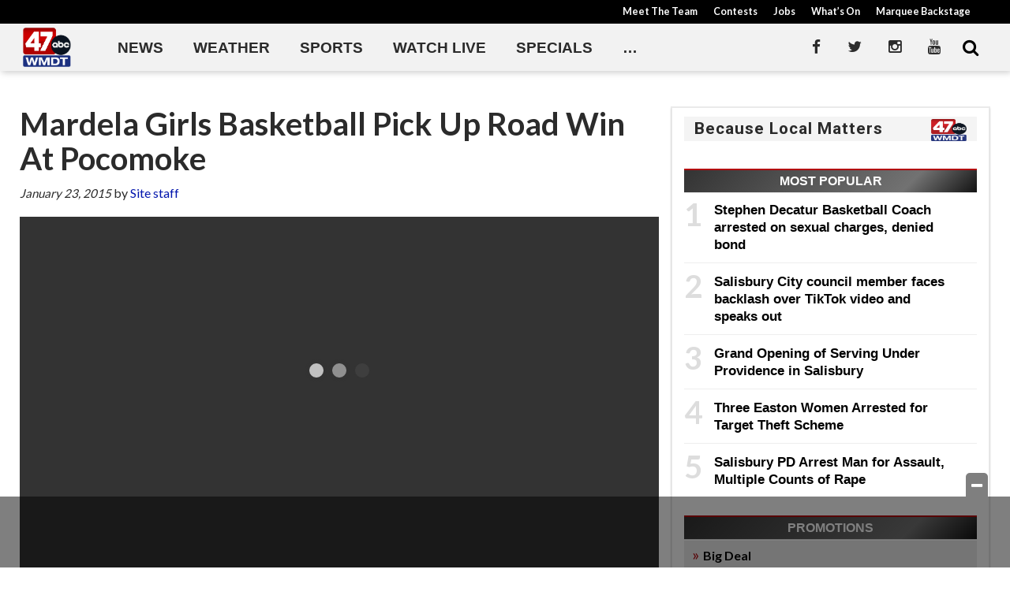

--- FILE ---
content_type: text/html; charset=UTF-8
request_url: https://www.wmdt.com/2015/01/mardela-girls-basketball-pick-up-road-win-at-pocomoke/
body_size: 28343
content:
<!doctype html>

<!--[if lt IE 7]><html lang="en-US" class="no-js lt-ie9 lt-ie8 lt-ie7"><![endif]-->
<!--[if (IE 7)&!(IEMobile)]><html lang="en-US" class="no-js lt-ie9 lt-ie8"><![endif]-->
<!--[if (IE 8)&!(IEMobile)]><html lang="en-US" class="no-js lt-ie9"><![endif]-->
<!--[if gt IE 8]><!--> <html lang="en-US" class="no-js"><!--<![endif]-->

	<head>
		<meta charset="utf-8">

				<meta http-equiv="X-UA-Compatible" content="IE=edge">

		<title>Mardela Girls Basketball Pick Up Road Win At Pocomoke - 47abc</title>

				<meta name="HandheldFriendly" content="True">
		<meta name="MobileOptimized" content="320">
		<meta name="viewport" content="width=device-width, initial-scale=1"/>

				<link rel="icon" href="https://wpcdn.us-east-1.vip.tn-cloud.net/www.wmdt.com/content/uploads/2020/06/favicon.ico">
		<link rel="apple-touch-icon" href="https://wpcdn.us-east-1.vip.tn-cloud.net/www.wmdt.com/content/uploads/2020/03/47abcAPP_pageimage.png">
		<!--[if IE]>
			<link rel="shortcut icon" href="https://wpcdn.us-east-1.vip.tn-cloud.net/www.wmdt.com/content/uploads/2020/06/favicon.ico/favicon.ico">
		<![endif]-->

		<meta name="msapplication-TileColor" content="#f01d4f">
		<meta name="msapplication-TileImage" content="https://wpcdn.us-east-1.vip.tn-cloud.net/www.wmdt.com/content/themes/gtxcel/library/images/win8-tile-icon.png">
		<meta name="theme-color" content="#121212">

		<link href="//maxcdn.bootstrapcdn.com/font-awesome/4.7.0/css/font-awesome.min.css" rel="stylesheet"> <!-- Font Awesome Glyphicons -->
		<link rel="pingback" href="https://www.wmdt.com/xmlrpc.php">

		
	<script type="text/javascript">
		if(typeof ad_slots_refresh =='undefined'){
			var ad_slots_refresh = new Array();
		}
		if(typeof gtx_ads_conf =='undefined'){
			var gtx_ads_conf = {};
			gtx_ads_conf.targetMap = {};
			gtx_ads_conf.ads = [];
			gtx_ads_conf.lazy = [];
			gtx_ads_conf.templates = {};
		}
		if(typeof googletag =='undefined'){
			var googletag = googletag || {};
			googletag.cmd = googletag.cmd || [];
		}
		gtx_ads_conf.fulltarget = "post-template-default single single-post postid-92904 single-format-standard postname-mardela-girls-basketball-pick-up-road-win-at-pocomoke term-category-high-school term-category-sports term-post_content_term-contains-video wpb-js-composer js-comp-ver-6.10.0 vc_responsive";
		gtx_ads_conf.targetMap.url = "/2015/01/mardela-girls-basketball-pick-up-road-win-at-pocomoke/";
		gtx_ads_conf.targetMap.post = "92904";
		gtx_ads_conf.targetMap.category = ["high-school","sports"];
		gtx_ads_conf.templates = {
			parallax: 'https://wpcdn.us-east-1.vip.tn-cloud.net/www.wmdt.com/content/plugins/gtx-ad-manager/templates/parallax.js',
			reveal: 'https://wpcdn.us-east-1.vip.tn-cloud.net/www.wmdt.com/content/plugins/gtx-ad-manager/templates/reveal.js',
            roller: 'https://wpcdn.us-east-1.vip.tn-cloud.net/www.wmdt.com/content/plugins/gtx-ad-manager/templates/roller.js'
		};
	</script>
			<script>
			function gtx_enable_dfp(){ /* do nothing */ }
			if(typeof ad_slots_refresh =='undefined'){
				var ad_slots_refresh = new Array(); 
			}
		</script>
		<script>(function(d, s, id){
				 var js, fjs = d.getElementsByTagName(s)[0];
				 if (d.getElementById(id)) {return;}
				 js = d.createElement(s); js.id = id;
				 js.src = "//connect.facebook.net/en_US/sdk.js#xfbml=1&version=v2.6";
				 fjs.parentNode.insertBefore(js, fjs);
			   }(document, 'script', 'facebook-jssdk'));</script><meta name='robots' content='index, follow, max-image-preview:large, max-snippet:-1, max-video-preview:-1' />
<script>
		window.dataLayer = [{"townnews.product.software":"RAYOS","townnews.product.version":"1.21.2","rayos.customer.ua":"UA-5563252-78","rayos.post.id":92904,"rayos.post.type":"post","rayos.post.title":"Mardela Girls Basketball Pick Up Road Win At Pocomoke","rayos.post.author_name":["Site staff"],"rayos.post.all_categories":["High School","Sports"],"rayos.gallery.included":"No","rayos.video.included":"No","rayos.elections.widget_included":"No"}];
	</script><!-- Google Tag Manager -->
		<script>(function(w,d,s,l,i){w[l]=w[l]||[];w[l].push({'gtm.start':
		new Date().getTime(),event:'gtm.js'});var f=d.getElementsByTagName(s)[0],
		j=d.createElement(s),dl=l!='dataLayer'?'&l='+l:'';j.async=true;j.src=
		'https://www.googletagmanager.com/gtm.js?id='+i+dl;f.parentNode.insertBefore(j,f);
		})(window,document,'script','dataLayer','GTM-PDQV3N');</script>
		<!-- End Google Tag Manager -->
		
	<!-- This site is optimized with the Yoast SEO plugin v21.4 - https://yoast.com/wordpress/plugins/seo/ -->
	<link rel="canonical" href="https://www.wmdt.com/2015/01/mardela-girls-basketball-pick-up-road-win-at-pocomoke/" />
	<meta property="og:locale" content="en_US" />
	<meta property="og:type" content="article" />
	<meta property="og:title" content="Mardela Girls Basketball Pick Up Road Win At Pocomoke - 47abc" />
	<meta property="og:description" content="The Mardela girls basketball team picked up a big win Thursday night when they traveled to Pocomoke and won 59-52. The win improves Mardela to 11-1, while the loss drops Pocomoke to 11-3." />
	<meta property="og:url" content="https://www.wmdt.com/2015/01/mardela-girls-basketball-pick-up-road-win-at-pocomoke/" />
	<meta property="og:site_name" content="47abc" />
	<meta property="article:publisher" content="https://www.facebook.com/47ABC/" />
	<meta property="article:published_time" content="2015-01-23T10:50:32+00:00" />
	<meta property="article:modified_time" content="2018-05-20T22:21:59+00:00" />
	<meta property="og:image" content="https://wpcdn.us-east-1.vip.tn-cloud.net/www.wmdt.com/content/uploads/2018/07/DefaultArticle_450x450.png" />
	<meta property="og:image:width" content="450" />
	<meta property="og:image:height" content="450" />
	<meta property="og:image:type" content="image/png" />
	<meta name="author" content="Site staff" />
	<meta name="twitter:card" content="summary_large_image" />
	<meta name="twitter:creator" content="@47abc" />
	<meta name="twitter:site" content="@47abc" />
	<meta name="twitter:label1" content="Written by" />
	<meta name="twitter:data1" content="Site staff" />
	<meta name="twitter:label2" content="Est. reading time" />
	<meta name="twitter:data2" content="1 minute" />
	<script type="application/ld+json" class="yoast-schema-graph">{"@context":"https://schema.org","@graph":[{"@type":"WebPage","@id":"https://www.wmdt.com/2015/01/mardela-girls-basketball-pick-up-road-win-at-pocomoke/","url":"https://www.wmdt.com/2015/01/mardela-girls-basketball-pick-up-road-win-at-pocomoke/","name":"Mardela Girls Basketball Pick Up Road Win At Pocomoke - 47abc","isPartOf":{"@id":"https://www.wmdt.com/#website"},"datePublished":"2015-01-23T10:50:32+00:00","dateModified":"2018-05-20T22:21:59+00:00","author":{"@id":"https://www.wmdt.com/#/schema/person/76b30a37b64cb2ddb8c993b1c5bfb1de"},"inLanguage":"en-US","potentialAction":[{"@type":"ReadAction","target":["https://www.wmdt.com/2015/01/mardela-girls-basketball-pick-up-road-win-at-pocomoke/"]}]},{"@type":"WebSite","@id":"https://www.wmdt.com/#website","url":"https://www.wmdt.com/","name":"47abc","description":"News, Sports, Weather - Delmarva","potentialAction":[{"@type":"SearchAction","target":{"@type":"EntryPoint","urlTemplate":"https://www.wmdt.com/?s={search_term_string}"},"query-input":"required name=search_term_string"}],"inLanguage":"en-US"},{"@type":"Person","@id":"https://www.wmdt.com/#/schema/person/76b30a37b64cb2ddb8c993b1c5bfb1de","name":"Site staff","image":{"@type":"ImageObject","inLanguage":"en-US","@id":"https://www.wmdt.com/#/schema/person/image/","url":"https://secure.gravatar.com/avatar/5c64691db7be5c140f3adf7dff4f94fe?s=96&d=mm&r=g","contentUrl":"https://secure.gravatar.com/avatar/5c64691db7be5c140f3adf7dff4f94fe?s=96&d=mm&r=g","caption":"Site staff"},"url":"https://www.wmdt.com/author/sitestaff/"}]}</script>
	<!-- / Yoast SEO plugin. -->


<link rel='dns-prefetch' href='//wpcdn.us-east-1.vip.tn-cloud.net' />
<link rel='dns-prefetch' href='//maps.googleapis.com' />
<link rel='dns-prefetch' href='//ws.sharethis.com' />
<link rel='dns-prefetch' href='//www.google.com' />
<link rel='dns-prefetch' href='//fonts.googleapis.com' />
<link rel='dns-prefetch' href='//maxcdn.bootstrapcdn.com' />
<link rel="alternate" type="application/rss+xml" title="47abc &raquo; Feed" href="https://www.wmdt.com/feed/" />
<script type="text/javascript">
/* <![CDATA[ */
window._wpemojiSettings = {"baseUrl":"https:\/\/s.w.org\/images\/core\/emoji\/14.0.0\/72x72\/","ext":".png","svgUrl":"https:\/\/s.w.org\/images\/core\/emoji\/14.0.0\/svg\/","svgExt":".svg","source":{"concatemoji":"https:\/\/www.wmdt.com\/wp-includes\/js\/wp-emoji-release.min.js"}};
/*! This file is auto-generated */
!function(i,n){var o,s,e;function c(e){try{var t={supportTests:e,timestamp:(new Date).valueOf()};sessionStorage.setItem(o,JSON.stringify(t))}catch(e){}}function p(e,t,n){e.clearRect(0,0,e.canvas.width,e.canvas.height),e.fillText(t,0,0);var t=new Uint32Array(e.getImageData(0,0,e.canvas.width,e.canvas.height).data),r=(e.clearRect(0,0,e.canvas.width,e.canvas.height),e.fillText(n,0,0),new Uint32Array(e.getImageData(0,0,e.canvas.width,e.canvas.height).data));return t.every(function(e,t){return e===r[t]})}function u(e,t,n){switch(t){case"flag":return n(e,"\ud83c\udff3\ufe0f\u200d\u26a7\ufe0f","\ud83c\udff3\ufe0f\u200b\u26a7\ufe0f")?!1:!n(e,"\ud83c\uddfa\ud83c\uddf3","\ud83c\uddfa\u200b\ud83c\uddf3")&&!n(e,"\ud83c\udff4\udb40\udc67\udb40\udc62\udb40\udc65\udb40\udc6e\udb40\udc67\udb40\udc7f","\ud83c\udff4\u200b\udb40\udc67\u200b\udb40\udc62\u200b\udb40\udc65\u200b\udb40\udc6e\u200b\udb40\udc67\u200b\udb40\udc7f");case"emoji":return!n(e,"\ud83e\udef1\ud83c\udffb\u200d\ud83e\udef2\ud83c\udfff","\ud83e\udef1\ud83c\udffb\u200b\ud83e\udef2\ud83c\udfff")}return!1}function f(e,t,n){var r="undefined"!=typeof WorkerGlobalScope&&self instanceof WorkerGlobalScope?new OffscreenCanvas(300,150):i.createElement("canvas"),a=r.getContext("2d",{willReadFrequently:!0}),o=(a.textBaseline="top",a.font="600 32px Arial",{});return e.forEach(function(e){o[e]=t(a,e,n)}),o}function t(e){var t=i.createElement("script");t.src=e,t.defer=!0,i.head.appendChild(t)}"undefined"!=typeof Promise&&(o="wpEmojiSettingsSupports",s=["flag","emoji"],n.supports={everything:!0,everythingExceptFlag:!0},e=new Promise(function(e){i.addEventListener("DOMContentLoaded",e,{once:!0})}),new Promise(function(t){var n=function(){try{var e=JSON.parse(sessionStorage.getItem(o));if("object"==typeof e&&"number"==typeof e.timestamp&&(new Date).valueOf()<e.timestamp+604800&&"object"==typeof e.supportTests)return e.supportTests}catch(e){}return null}();if(!n){if("undefined"!=typeof Worker&&"undefined"!=typeof OffscreenCanvas&&"undefined"!=typeof URL&&URL.createObjectURL&&"undefined"!=typeof Blob)try{var e="postMessage("+f.toString()+"("+[JSON.stringify(s),u.toString(),p.toString()].join(",")+"));",r=new Blob([e],{type:"text/javascript"}),a=new Worker(URL.createObjectURL(r),{name:"wpTestEmojiSupports"});return void(a.onmessage=function(e){c(n=e.data),a.terminate(),t(n)})}catch(e){}c(n=f(s,u,p))}t(n)}).then(function(e){for(var t in e)n.supports[t]=e[t],n.supports.everything=n.supports.everything&&n.supports[t],"flag"!==t&&(n.supports.everythingExceptFlag=n.supports.everythingExceptFlag&&n.supports[t]);n.supports.everythingExceptFlag=n.supports.everythingExceptFlag&&!n.supports.flag,n.DOMReady=!1,n.readyCallback=function(){n.DOMReady=!0}}).then(function(){return e}).then(function(){var e;n.supports.everything||(n.readyCallback(),(e=n.source||{}).concatemoji?t(e.concatemoji):e.wpemoji&&e.twemoji&&(t(e.twemoji),t(e.wpemoji)))}))}((window,document),window._wpemojiSettings);
/* ]]> */
</script>
<link rel='stylesheet' id='bootstrap-css-css' href='https://wpcdn.us-east-1.vip.tn-cloud.net/www.wmdt.com/content/themes/gtxcel/library/css/bootstrap/bootstrap.css' type='text/css' media='all' />
<link rel='stylesheet' id='bones-stylesheet-css' href='https://wpcdn.us-east-1.vip.tn-cloud.net/www.wmdt.com/content/themes/gtxcel/library/css/style.css?ver=1765321969' type='text/css' media='all' />
<!--[if lt IE 9]>
<link rel='stylesheet' id='bones-ie-only-css' href='https://wpcdn.us-east-1.vip.tn-cloud.net/www.wmdt.com/content/themes/gtxcel/library/css/ie.css' type='text/css' media='all' />
<![endif]-->
<link rel='stylesheet' id='list-grid-css' href='https://wpcdn.us-east-1.vip.tn-cloud.net/www.wmdt.com/content/themes/gtxcel/library/css/grid.css?ver=1.11.0' type='text/css' media='all' />
<style id='wp-emoji-styles-inline-css' type='text/css'>

	img.wp-smiley, img.emoji {
		display: inline !important;
		border: none !important;
		box-shadow: none !important;
		height: 1em !important;
		width: 1em !important;
		margin: 0 0.07em !important;
		vertical-align: -0.1em !important;
		background: none !important;
		padding: 0 !important;
	}
</style>
<link rel='stylesheet' id='wp-block-library-css' href='https://www.wmdt.com/wp-includes/css/dist/block-library/style.min.css' type='text/css' media='all' />
<style id='classic-theme-styles-inline-css' type='text/css'>
/*! This file is auto-generated */
.wp-block-button__link{color:#fff;background-color:#32373c;border-radius:9999px;box-shadow:none;text-decoration:none;padding:calc(.667em + 2px) calc(1.333em + 2px);font-size:1.125em}.wp-block-file__button{background:#32373c;color:#fff;text-decoration:none}
</style>
<style id='global-styles-inline-css' type='text/css'>
body{--wp--preset--color--black: #000000;--wp--preset--color--cyan-bluish-gray: #abb8c3;--wp--preset--color--white: #ffffff;--wp--preset--color--pale-pink: #f78da7;--wp--preset--color--vivid-red: #cf2e2e;--wp--preset--color--luminous-vivid-orange: #ff6900;--wp--preset--color--luminous-vivid-amber: #fcb900;--wp--preset--color--light-green-cyan: #7bdcb5;--wp--preset--color--vivid-green-cyan: #00d084;--wp--preset--color--pale-cyan-blue: #8ed1fc;--wp--preset--color--vivid-cyan-blue: #0693e3;--wp--preset--color--vivid-purple: #9b51e0;--wp--preset--gradient--vivid-cyan-blue-to-vivid-purple: linear-gradient(135deg,rgba(6,147,227,1) 0%,rgb(155,81,224) 100%);--wp--preset--gradient--light-green-cyan-to-vivid-green-cyan: linear-gradient(135deg,rgb(122,220,180) 0%,rgb(0,208,130) 100%);--wp--preset--gradient--luminous-vivid-amber-to-luminous-vivid-orange: linear-gradient(135deg,rgba(252,185,0,1) 0%,rgba(255,105,0,1) 100%);--wp--preset--gradient--luminous-vivid-orange-to-vivid-red: linear-gradient(135deg,rgba(255,105,0,1) 0%,rgb(207,46,46) 100%);--wp--preset--gradient--very-light-gray-to-cyan-bluish-gray: linear-gradient(135deg,rgb(238,238,238) 0%,rgb(169,184,195) 100%);--wp--preset--gradient--cool-to-warm-spectrum: linear-gradient(135deg,rgb(74,234,220) 0%,rgb(151,120,209) 20%,rgb(207,42,186) 40%,rgb(238,44,130) 60%,rgb(251,105,98) 80%,rgb(254,248,76) 100%);--wp--preset--gradient--blush-light-purple: linear-gradient(135deg,rgb(255,206,236) 0%,rgb(152,150,240) 100%);--wp--preset--gradient--blush-bordeaux: linear-gradient(135deg,rgb(254,205,165) 0%,rgb(254,45,45) 50%,rgb(107,0,62) 100%);--wp--preset--gradient--luminous-dusk: linear-gradient(135deg,rgb(255,203,112) 0%,rgb(199,81,192) 50%,rgb(65,88,208) 100%);--wp--preset--gradient--pale-ocean: linear-gradient(135deg,rgb(255,245,203) 0%,rgb(182,227,212) 50%,rgb(51,167,181) 100%);--wp--preset--gradient--electric-grass: linear-gradient(135deg,rgb(202,248,128) 0%,rgb(113,206,126) 100%);--wp--preset--gradient--midnight: linear-gradient(135deg,rgb(2,3,129) 0%,rgb(40,116,252) 100%);--wp--preset--font-size--small: 13px;--wp--preset--font-size--medium: 20px;--wp--preset--font-size--large: 36px;--wp--preset--font-size--x-large: 42px;--wp--preset--spacing--20: 0.44rem;--wp--preset--spacing--30: 0.67rem;--wp--preset--spacing--40: 1rem;--wp--preset--spacing--50: 1.5rem;--wp--preset--spacing--60: 2.25rem;--wp--preset--spacing--70: 3.38rem;--wp--preset--spacing--80: 5.06rem;--wp--preset--shadow--natural: 6px 6px 9px rgba(0, 0, 0, 0.2);--wp--preset--shadow--deep: 12px 12px 50px rgba(0, 0, 0, 0.4);--wp--preset--shadow--sharp: 6px 6px 0px rgba(0, 0, 0, 0.2);--wp--preset--shadow--outlined: 6px 6px 0px -3px rgba(255, 255, 255, 1), 6px 6px rgba(0, 0, 0, 1);--wp--preset--shadow--crisp: 6px 6px 0px rgba(0, 0, 0, 1);}:where(.is-layout-flex){gap: 0.5em;}:where(.is-layout-grid){gap: 0.5em;}body .is-layout-flow > .alignleft{float: left;margin-inline-start: 0;margin-inline-end: 2em;}body .is-layout-flow > .alignright{float: right;margin-inline-start: 2em;margin-inline-end: 0;}body .is-layout-flow > .aligncenter{margin-left: auto !important;margin-right: auto !important;}body .is-layout-constrained > .alignleft{float: left;margin-inline-start: 0;margin-inline-end: 2em;}body .is-layout-constrained > .alignright{float: right;margin-inline-start: 2em;margin-inline-end: 0;}body .is-layout-constrained > .aligncenter{margin-left: auto !important;margin-right: auto !important;}body .is-layout-constrained > :where(:not(.alignleft):not(.alignright):not(.alignfull)){max-width: var(--wp--style--global--content-size);margin-left: auto !important;margin-right: auto !important;}body .is-layout-constrained > .alignwide{max-width: var(--wp--style--global--wide-size);}body .is-layout-flex{display: flex;}body .is-layout-flex{flex-wrap: wrap;align-items: center;}body .is-layout-flex > *{margin: 0;}body .is-layout-grid{display: grid;}body .is-layout-grid > *{margin: 0;}:where(.wp-block-columns.is-layout-flex){gap: 2em;}:where(.wp-block-columns.is-layout-grid){gap: 2em;}:where(.wp-block-post-template.is-layout-flex){gap: 1.25em;}:where(.wp-block-post-template.is-layout-grid){gap: 1.25em;}.has-black-color{color: var(--wp--preset--color--black) !important;}.has-cyan-bluish-gray-color{color: var(--wp--preset--color--cyan-bluish-gray) !important;}.has-white-color{color: var(--wp--preset--color--white) !important;}.has-pale-pink-color{color: var(--wp--preset--color--pale-pink) !important;}.has-vivid-red-color{color: var(--wp--preset--color--vivid-red) !important;}.has-luminous-vivid-orange-color{color: var(--wp--preset--color--luminous-vivid-orange) !important;}.has-luminous-vivid-amber-color{color: var(--wp--preset--color--luminous-vivid-amber) !important;}.has-light-green-cyan-color{color: var(--wp--preset--color--light-green-cyan) !important;}.has-vivid-green-cyan-color{color: var(--wp--preset--color--vivid-green-cyan) !important;}.has-pale-cyan-blue-color{color: var(--wp--preset--color--pale-cyan-blue) !important;}.has-vivid-cyan-blue-color{color: var(--wp--preset--color--vivid-cyan-blue) !important;}.has-vivid-purple-color{color: var(--wp--preset--color--vivid-purple) !important;}.has-black-background-color{background-color: var(--wp--preset--color--black) !important;}.has-cyan-bluish-gray-background-color{background-color: var(--wp--preset--color--cyan-bluish-gray) !important;}.has-white-background-color{background-color: var(--wp--preset--color--white) !important;}.has-pale-pink-background-color{background-color: var(--wp--preset--color--pale-pink) !important;}.has-vivid-red-background-color{background-color: var(--wp--preset--color--vivid-red) !important;}.has-luminous-vivid-orange-background-color{background-color: var(--wp--preset--color--luminous-vivid-orange) !important;}.has-luminous-vivid-amber-background-color{background-color: var(--wp--preset--color--luminous-vivid-amber) !important;}.has-light-green-cyan-background-color{background-color: var(--wp--preset--color--light-green-cyan) !important;}.has-vivid-green-cyan-background-color{background-color: var(--wp--preset--color--vivid-green-cyan) !important;}.has-pale-cyan-blue-background-color{background-color: var(--wp--preset--color--pale-cyan-blue) !important;}.has-vivid-cyan-blue-background-color{background-color: var(--wp--preset--color--vivid-cyan-blue) !important;}.has-vivid-purple-background-color{background-color: var(--wp--preset--color--vivid-purple) !important;}.has-black-border-color{border-color: var(--wp--preset--color--black) !important;}.has-cyan-bluish-gray-border-color{border-color: var(--wp--preset--color--cyan-bluish-gray) !important;}.has-white-border-color{border-color: var(--wp--preset--color--white) !important;}.has-pale-pink-border-color{border-color: var(--wp--preset--color--pale-pink) !important;}.has-vivid-red-border-color{border-color: var(--wp--preset--color--vivid-red) !important;}.has-luminous-vivid-orange-border-color{border-color: var(--wp--preset--color--luminous-vivid-orange) !important;}.has-luminous-vivid-amber-border-color{border-color: var(--wp--preset--color--luminous-vivid-amber) !important;}.has-light-green-cyan-border-color{border-color: var(--wp--preset--color--light-green-cyan) !important;}.has-vivid-green-cyan-border-color{border-color: var(--wp--preset--color--vivid-green-cyan) !important;}.has-pale-cyan-blue-border-color{border-color: var(--wp--preset--color--pale-cyan-blue) !important;}.has-vivid-cyan-blue-border-color{border-color: var(--wp--preset--color--vivid-cyan-blue) !important;}.has-vivid-purple-border-color{border-color: var(--wp--preset--color--vivid-purple) !important;}.has-vivid-cyan-blue-to-vivid-purple-gradient-background{background: var(--wp--preset--gradient--vivid-cyan-blue-to-vivid-purple) !important;}.has-light-green-cyan-to-vivid-green-cyan-gradient-background{background: var(--wp--preset--gradient--light-green-cyan-to-vivid-green-cyan) !important;}.has-luminous-vivid-amber-to-luminous-vivid-orange-gradient-background{background: var(--wp--preset--gradient--luminous-vivid-amber-to-luminous-vivid-orange) !important;}.has-luminous-vivid-orange-to-vivid-red-gradient-background{background: var(--wp--preset--gradient--luminous-vivid-orange-to-vivid-red) !important;}.has-very-light-gray-to-cyan-bluish-gray-gradient-background{background: var(--wp--preset--gradient--very-light-gray-to-cyan-bluish-gray) !important;}.has-cool-to-warm-spectrum-gradient-background{background: var(--wp--preset--gradient--cool-to-warm-spectrum) !important;}.has-blush-light-purple-gradient-background{background: var(--wp--preset--gradient--blush-light-purple) !important;}.has-blush-bordeaux-gradient-background{background: var(--wp--preset--gradient--blush-bordeaux) !important;}.has-luminous-dusk-gradient-background{background: var(--wp--preset--gradient--luminous-dusk) !important;}.has-pale-ocean-gradient-background{background: var(--wp--preset--gradient--pale-ocean) !important;}.has-electric-grass-gradient-background{background: var(--wp--preset--gradient--electric-grass) !important;}.has-midnight-gradient-background{background: var(--wp--preset--gradient--midnight) !important;}.has-small-font-size{font-size: var(--wp--preset--font-size--small) !important;}.has-medium-font-size{font-size: var(--wp--preset--font-size--medium) !important;}.has-large-font-size{font-size: var(--wp--preset--font-size--large) !important;}.has-x-large-font-size{font-size: var(--wp--preset--font-size--x-large) !important;}
.wp-block-navigation a:where(:not(.wp-element-button)){color: inherit;}
:where(.wp-block-post-template.is-layout-flex){gap: 1.25em;}:where(.wp-block-post-template.is-layout-grid){gap: 1.25em;}
:where(.wp-block-columns.is-layout-flex){gap: 2em;}:where(.wp-block-columns.is-layout-grid){gap: 2em;}
.wp-block-pullquote{font-size: 1.5em;line-height: 1.6;}
</style>
<link rel='stylesheet' id='gt-posts-slider-style-css' href='https://wpcdn.us-east-1.vip.tn-cloud.net/www.wmdt.com/content/mu-plugins/gtxcel-plugin/vc_posts_slider/posts-slider.css?ver=1570550597' type='text/css' media='all' />
<link rel='stylesheet' id='flexslider-css' href='https://wpcdn.us-east-1.vip.tn-cloud.net/www.wmdt.com/content/mu-plugins/js_composer/assets/lib/flexslider/flexslider.min.css?ver=6.10.0' type='text/css' media='all' />
<link rel='stylesheet' id='gt-flexslider-style-css' href='https://wpcdn.us-east-1.vip.tn-cloud.net/www.wmdt.com/content/mu-plugins/gtxcel-plugin/vc_gallery/gt-flexslider.css?ver=1648237149' type='text/css' media='all' />
<link rel='stylesheet' id='prettyphoto-css' href='https://wpcdn.us-east-1.vip.tn-cloud.net/www.wmdt.com/content/mu-plugins/js_composer/assets/lib/prettyphoto/css/prettyPhoto.min.css?ver=6.10.0' type='text/css' media='all' />
<link rel='stylesheet' id='rayos_alm_list_templates_style-css' href='https://wpcdn.us-east-1.vip.tn-cloud.net/www.wmdt.com/content/mu-plugins/gtxcel-plugin/functionalities//css/rayos_alm_list_templates.css?ver=1667523778' type='text/css' media='all' />
<link rel='stylesheet' id='googlefonts-css' href='https://fonts.googleapis.com/css?family=Lato:400,700|Roboto:400,700&subset=latin' type='text/css' media='all' />
<link rel='stylesheet' id='blox-syndication-css' href='https://wpcdn.us-east-1.vip.tn-cloud.net/www.wmdt.com/content/plugins/blox-syndication/assets/css/blox-syndication.css' type='text/css' media='all' />
<link rel='stylesheet' id='geobase-style-css' href='https://wpcdn.us-east-1.vip.tn-cloud.net/www.wmdt.com/content/plugins/geobase/geobase.css?ver=1679517292' type='text/css' media='all' />
<style id='geobase-style-inline-css' type='text/css'>

	article.geobase-post .geobase-content-wrapper {
		width: 100%;
		float: none;
	}
	article.geobase-post .thumb-wrap {
		width: 30%;
		float: Right;
		margin-left: 2%;	}
	
</style>
<link rel='stylesheet' id='geobase-prettyphoto-style-css' href='https://wpcdn.us-east-1.vip.tn-cloud.net/www.wmdt.com/content/plugins/geobase/prettyphoto/css/prettyPhoto.css' type='text/css' media='all' />
<link rel='stylesheet' id='geobasemap-style-css' href='https://wpcdn.us-east-1.vip.tn-cloud.net/www.wmdt.com/content/plugins/geobase/vc_geobasemap/vc_geobasemap.css?ver=1570550597' type='text/css' media='all' />
<link rel='stylesheet' id='directory-select2-css' href='https://wpcdn.us-east-1.vip.tn-cloud.net/www.wmdt.com/content/plugins/geobase/vc_directory_filter/assets/select2/css/select2.css?ver=3.5.2' type='text/css' media='all' />
<link rel='stylesheet' id='custom-template-style-css' href='https://wpcdn.us-east-1.vip.tn-cloud.net/www.wmdt.com/content/plugins/gt-custom-templates/custom-templates.css' type='text/css' media='all' />
<link rel='stylesheet' id='ad-manager-style-css' href='https://wpcdn.us-east-1.vip.tn-cloud.net/www.wmdt.com/content/plugins/gtx-ad-manager/ad-manager.css?ver=1728932431' type='text/css' media='all' />
<link rel='stylesheet' id='bylines-style-css' href='https://wpcdn.us-east-1.vip.tn-cloud.net/www.wmdt.com/content/plugins/gtx-author-bios/css/bylines.css?ver=1570550597' type='text/css' media='all' />
<link rel='stylesheet' id='expand-search-css' href='https://wpcdn.us-east-1.vip.tn-cloud.net/www.wmdt.com/content/plugins/gtx-expand-search/expand-search.css?ver=1570550597' type='text/css' media='all' />
<link rel='stylesheet' id='gtxcelfimagescss-css' href='https://wpcdn.us-east-1.vip.tn-cloud.net/www.wmdt.com/content/plugins/gtx-fimages/css/all.css?ver=1570550597' type='text/css' media='all' />
<link rel='stylesheet' id='lightbox-style-css' href='https://wpcdn.us-east-1.vip.tn-cloud.net/www.wmdt.com/content/plugins/gtx-gallery/css/gtx-lightbox.css?ver=2018.3.20' type='text/css' media='all' />
<link rel='stylesheet' id='gtx-oembed-style-css' href='https://wpcdn.us-east-1.vip.tn-cloud.net/www.wmdt.com/content/plugins/gtx-oembed-extension/gtx-oembed.css?ver=1570550597' type='text/css' media='all' />
<link rel='stylesheet' id='rayos_trending_topics_style-css' href='https://wpcdn.us-east-1.vip.tn-cloud.net/www.wmdt.com/content/plugins/rayos-trending-topics/rayos-trending-topics.css?ver=1621950080' type='text/css' media='all' />
<link rel='stylesheet' id='simple-share-buttons-adder-font-awesome-css' href='//maxcdn.bootstrapcdn.com/font-awesome/4.3.0/css/font-awesome.min.css' type='text/css' media='all' />
<link rel='stylesheet' id='author-bios-style-css' href='https://wpcdn.us-east-1.vip.tn-cloud.net/www.wmdt.com/content/plugins/gtx-author-bios/css/author-bios.css' type='text/css' media='all' />
<link rel='stylesheet' id='parent-style-css' href='https://wpcdn.us-east-1.vip.tn-cloud.net/www.wmdt.com/content/themes/gtxcel/style.css?ver=1664375579' type='text/css' media='all' />
<link rel='stylesheet' id='child-style-css' href='https://wpcdn.us-east-1.vip.tn-cloud.net/www.wmdt.com/content/themes/wmdt/style.css' type='text/css' media='all' />
<link rel='stylesheet' id='gtx-rayos-alert-styles-css' href='https://www.wmdt.com/style/aeacb75c81c9ce8cf530d6682cb6aeb3/rayos-alert-styles/' type='text/css' media='all' />
<link rel='stylesheet' id='gtx-wallpaper-ad-css' href='https://www.wmdt.com/style/aeacb75c81c9ce8cf530d6682cb6aeb3/wallpaper-ad/' type='text/css' media='all' />
<link rel='stylesheet' id='gtx-alert-banner-styles-css' href='https://www.wmdt.com/style/aeacb75c81c9ce8cf530d6682cb6aeb3/alert-banner-styles/' type='text/css' media='all' />
<link rel='stylesheet' id='gtx-custom_css_post-css' href='https://www.wmdt.com/style/aeacb75c81c9ce8cf530d6682cb6aeb3/custom_css_post/' type='text/css' media='all' />
<link rel='stylesheet' id='acf-repeater-style-css' href='https://wpcdn.us-east-1.vip.tn-cloud.net/www.wmdt.com/content/themes/gtxcel/includes/acf_repeater_shortcode/acf_repeater_shortcode.css' type='text/css' media='all' />
<link rel='stylesheet' id='rayos-ssba-twitter-x-logo-css' href='https://wpcdn.us-east-1.vip.tn-cloud.net/www.wmdt.com/content/themes/gtxcel/includes/ssba-twitter-update/x-logo-styles.css?ver=1702673046' type='text/css' media='all' />
<link rel='stylesheet' id='dashicons-css' href='https://www.wmdt.com/wp-includes/css/dashicons.min.css' type='text/css' media='all' />
<link rel='stylesheet' id='acf-global-css' href='https://wpcdn.us-east-1.vip.tn-cloud.net/www.wmdt.com/content/mu-plugins/advanced-custom-fields-pro/assets/build/css/acf-global.css?ver=6.0.3' type='text/css' media='all' />
<link rel='stylesheet' id='acf-input-css' href='https://wpcdn.us-east-1.vip.tn-cloud.net/www.wmdt.com/content/mu-plugins/advanced-custom-fields-pro/assets/build/css/acf-input.css?ver=6.0.3' type='text/css' media='all' />
<link rel='stylesheet' id='acf-pro-input-css' href='https://wpcdn.us-east-1.vip.tn-cloud.net/www.wmdt.com/content/mu-plugins/advanced-custom-fields-pro/assets/build/css/pro/acf-pro-input.css?ver=6.0.3' type='text/css' media='all' />
<link rel='stylesheet' id='acf-datepicker-css' href='https://wpcdn.us-east-1.vip.tn-cloud.net/www.wmdt.com/content/mu-plugins/advanced-custom-fields-pro/assets/inc/datepicker/jquery-ui.min.css?ver=1.11.4' type='text/css' media='all' />
<link rel='stylesheet' id='acf-timepicker-css' href='https://wpcdn.us-east-1.vip.tn-cloud.net/www.wmdt.com/content/mu-plugins/advanced-custom-fields-pro/assets/inc/timepicker/jquery-ui-timepicker-addon.min.css?ver=1.6.1' type='text/css' media='all' />
<link rel='stylesheet' id='wp-color-picker-css' href='https://www.wmdt.com/wp-admin/css/color-picker.min.css' type='text/css' media='all' />
<link rel='stylesheet' id='blox-syndication-admin-css' href='https://wpcdn.us-east-1.vip.tn-cloud.net/www.wmdt.com/content/plugins/blox-syndication/assets/css/admin-blox-syndication.css?ver=1.1.1' type='text/css' media='all' />
<link rel='stylesheet' id='scheduled-elements-style-css' href='https://wpcdn.us-east-1.vip.tn-cloud.net/www.wmdt.com/content/plugins/gtx-scheduled-elements/scheduled-elements.css?ver=2018.08.10' type='text/css' media='all' />
<link rel='stylesheet' id='dgwt-jg-style-css' href='https://wpcdn.us-east-1.vip.tn-cloud.net/www.wmdt.com/content/plugins/gtx-gallery/justified-gallery/assets/css/style.min.css?ver=1.2.2' type='text/css' media='all' />
<link rel='stylesheet' id='dgwt-jg-photoswipe-css' href='https://wpcdn.us-east-1.vip.tn-cloud.net/www.wmdt.com/content/plugins/gtx-gallery/justified-gallery/includes/Lightbox/Photoswipe/assets/photoswipe.css?ver=1.2.2' type='text/css' media='all' />
<link rel='stylesheet' id='dgwt-jg-photoswipe-skin-css' href='https://wpcdn.us-east-1.vip.tn-cloud.net/www.wmdt.com/content/plugins/gtx-gallery/justified-gallery/includes/Lightbox/Photoswipe/assets/default-skin/default-skin.css?ver=1.2.2' type='text/css' media='all' />
<script type="text/javascript" src="https://www.wmdt.com/wp-includes/js/jquery/jquery.min.js?ver=3.7.1" id="jquery-core-js"></script>
<script type="text/javascript" src="https://www.wmdt.com/wp-includes/js/jquery/jquery-migrate.min.js?ver=3.4.1" id="jquery-migrate-js"></script>
<script type="text/javascript" src="https://wpcdn.us-east-1.vip.tn-cloud.net/www.wmdt.com/content/themes/gtxcel/library/js/libs/modernizr.custom.min.js?ver=2.5.3" id="bones-modernizr-js"></script>
<script type="text/javascript" src="https://wpcdn.us-east-1.vip.tn-cloud.net/www.wmdt.com/content/themes/gtxcel/library/js/gtxcel.js?ver=0.1" id="gtxcel-global-js"></script>
<script type="text/javascript" src="https://wpcdn.us-east-1.vip.tn-cloud.net/www.wmdt.com/content/themes/gtxcel/library/js/mobile-nav.js?ver=0.1" id="mobile-nav-js"></script>
<script type="text/javascript" src="https://wpcdn.us-east-1.vip.tn-cloud.net/www.wmdt.com/content/plugins/geobase/prettyphoto/js/jquery.prettyPhoto.js" id="geobase-prettyphoto-script-js"></script>
<script type="text/javascript" src="https://wpcdn.us-east-1.vip.tn-cloud.net/www.wmdt.com/content/plugins/geobase/vc_directory_filter/assets/select2/js/select2.min.js?ver=3.5.2" id="directory-select2-js"></script>
<script type="text/javascript" id="directory-filter-js-extra">
/* <![CDATA[ */
var ajaxurl = "https:\/\/www.wmdt.com\/wp-admin\/admin-ajax.php";
/* ]]> */
</script>
<script type="text/javascript" src="https://wpcdn.us-east-1.vip.tn-cloud.net/www.wmdt.com/content/plugins/geobase/vc_directory_filter/directory-filter.js?ver=1599147537" id="directory-filter-js"></script>
<script type="text/javascript" src="https://wpcdn.us-east-1.vip.tn-cloud.net/www.wmdt.com/content/plugins/gtx-elections/js/gtx-elections.js?ver=2022.01.11" id="gtx-elections-js"></script>
<script type="text/javascript" id="lightbox-script-js-extra">
/* <![CDATA[ */
var lightboxSettings = {"show_ads":"1","ad_details":[{"min_width":"768","max_width":"","dfp_ad_sizes":[{"dfp_ad_width":"728","dfp_ad_height":"90"}]},{"min_width":"","max_width":"767","dfp_ad_sizes":[{"dfp_ad_width":"320","dfp_ad_height":"50"},{"dfp_ad_width":"300","dfp_ad_height":"50"}]}],"dfp_path":"\/132916964,270856310\/wmdt.com\/sports\/high-school","slot_name":"lightbox_ad","post_title":"Mardela Girls Basketball Pick Up Road Win At Pocomoke","post_type":"post","post_id":"92904","post_cats":"High School, Sports","author":"Site staff"};
/* ]]> */
</script>
<script type="text/javascript" src="https://wpcdn.us-east-1.vip.tn-cloud.net/www.wmdt.com/content/plugins/gtx-gallery/js/gtx-lightbox.js?ver=2018.3.20" id="lightbox-script-js"></script>
<script id='st_insights_js' type="text/javascript" src="https://ws.sharethis.com/button/st_insights.js?publisher=4d48b7c5-0ae3-43d4-bfbe-3ff8c17a8ae6&amp;product=simpleshare" id="ssba-sharethis-js"></script>
<script type="text/javascript" src="https://wpcdn.us-east-1.vip.tn-cloud.net/www.wmdt.com/content/themes/gtxcel/includes/acf_repeater_shortcode/acf_repeater_shortcode.js" id="acf-repeater-script-js"></script>
<script type="text/javascript" src="https://www.wmdt.com/wp-includes/js/jquery/ui/core.min.js?ver=1.13.2" id="jquery-ui-core-js"></script>
<script type="text/javascript" src="https://www.wmdt.com/wp-includes/js/jquery/ui/mouse.min.js?ver=1.13.2" id="jquery-ui-mouse-js"></script>
<script type="text/javascript" src="https://www.wmdt.com/wp-includes/js/jquery/ui/sortable.min.js?ver=1.13.2" id="jquery-ui-sortable-js"></script>
<script type="text/javascript" src="https://www.wmdt.com/wp-includes/js/jquery/ui/resizable.min.js?ver=1.13.2" id="jquery-ui-resizable-js"></script>
<script type="text/javascript" src="https://wpcdn.us-east-1.vip.tn-cloud.net/www.wmdt.com/content/mu-plugins/advanced-custom-fields-pro/assets/build/js/acf.min.js?ver=6.0.3" id="acf-js"></script>
<script type="text/javascript" src="https://wpcdn.us-east-1.vip.tn-cloud.net/www.wmdt.com/content/mu-plugins/advanced-custom-fields-pro/assets/build/js/acf-input.min.js?ver=6.0.3" id="acf-input-js"></script>
<script type="text/javascript" src="https://wpcdn.us-east-1.vip.tn-cloud.net/www.wmdt.com/content/mu-plugins/advanced-custom-fields-pro/assets/build/js/pro/acf-pro-input.min.js?ver=6.0.3" id="acf-pro-input-js"></script>
<script type="text/javascript" src="https://www.wmdt.com/wp-includes/js/jquery/ui/datepicker.min.js?ver=1.13.2" id="jquery-ui-datepicker-js"></script>
<script type="text/javascript" id="jquery-ui-datepicker-js-after">
/* <![CDATA[ */
jQuery(function(jQuery){jQuery.datepicker.setDefaults({"closeText":"Close","currentText":"Today","monthNames":["January","February","March","April","May","June","July","August","September","October","November","December"],"monthNamesShort":["Jan","Feb","Mar","Apr","May","Jun","Jul","Aug","Sep","Oct","Nov","Dec"],"nextText":"Next","prevText":"Previous","dayNames":["Sunday","Monday","Tuesday","Wednesday","Thursday","Friday","Saturday"],"dayNamesShort":["Sun","Mon","Tue","Wed","Thu","Fri","Sat"],"dayNamesMin":["S","M","T","W","T","F","S"],"dateFormat":"MM d, yy","firstDay":1,"isRTL":false});});
/* ]]> */
</script>
<script type="text/javascript" src="https://wpcdn.us-east-1.vip.tn-cloud.net/www.wmdt.com/content/mu-plugins/advanced-custom-fields-pro/assets/inc/timepicker/jquery-ui-timepicker-addon.min.js?ver=1.6.1" id="acf-timepicker-js"></script>
<script type="text/javascript" src="https://www.wmdt.com/wp-includes/js/jquery/ui/draggable.min.js?ver=1.13.2" id="jquery-ui-draggable-js"></script>
<script type="text/javascript" src="https://www.wmdt.com/wp-includes/js/jquery/ui/slider.min.js?ver=1.13.2" id="jquery-ui-slider-js"></script>
<script type="text/javascript" src="https://www.wmdt.com/wp-includes/js/jquery/jquery.ui.touch-punch.js?ver=0.2.2" id="jquery-touch-punch-js"></script>
<script type="text/javascript" src="https://www.wmdt.com/wp-admin/js/iris.min.js?ver=1.0.7" id="iris-js"></script>
<script type="text/javascript" src="https://www.wmdt.com/wp-includes/js/dist/vendor/wp-polyfill-inert.min.js?ver=3.1.2" id="wp-polyfill-inert-js"></script>
<script type="text/javascript" src="https://www.wmdt.com/wp-includes/js/dist/vendor/regenerator-runtime.min.js?ver=0.14.0" id="regenerator-runtime-js"></script>
<script type="text/javascript" src="https://www.wmdt.com/wp-includes/js/dist/vendor/wp-polyfill.min.js?ver=3.15.0" id="wp-polyfill-js"></script>
<script type="text/javascript" src="https://www.wmdt.com/wp-includes/js/dist/hooks.min.js?ver=c6aec9a8d4e5a5d543a1" id="wp-hooks-js"></script>
<script type="text/javascript" src="https://www.wmdt.com/wp-includes/js/dist/i18n.min.js?ver=7701b0c3857f914212ef" id="wp-i18n-js"></script>
<script type="text/javascript" id="wp-i18n-js-after">
/* <![CDATA[ */
wp.i18n.setLocaleData( { 'text direction\u0004ltr': [ 'ltr' ] } );
/* ]]> */
</script>
<script type="text/javascript" src="https://www.wmdt.com/wp-admin/js/color-picker.min.js" id="wp-color-picker-js"></script>
<script type="text/javascript" src="https://wpcdn.us-east-1.vip.tn-cloud.net/www.wmdt.com/content/mu-plugins/advanced-custom-fields-pro/assets/inc/color-picker-alpha/wp-color-picker-alpha.js?ver=3.0.0" id="acf-color-picker-alpha-js"></script>
<script type="text/javascript" src="https://wpcdn.us-east-1.vip.tn-cloud.net/www.wmdt.com/content/mu-plugins/acf-recaptcha/js/input.js" id="acf-input-recaptcha-js"></script>
<script type="text/javascript" src="https://www.google.com/recaptcha/api.js" id="recaptcha-api-js"></script>
<script type="text/javascript" id="blox-syndication-js-extra">
/* <![CDATA[ */
var blox_synd_ajax_object = {"ajax_url":"https:\/\/www.wmdt.com\/wp-admin\/admin-ajax.php","asset_path":"https:\/\/wpcdn.us-east-1.vip.tn-cloud.net\/www.wmdt.com\/content\/plugins\/blox-syndication\/assets"};
var blox_synd_ajax_object = {"ajax_url":"https:\/\/www.wmdt.com\/wp-admin\/admin-ajax.php","asset_path":"https:\/\/wpcdn.us-east-1.vip.tn-cloud.net\/www.wmdt.com\/content\/plugins\/blox-syndication\/assets"};
/* ]]> */
</script>
<script type="text/javascript" src="https://wpcdn.us-east-1.vip.tn-cloud.net/www.wmdt.com/content/plugins/blox-syndication/assets/js/admin-blox-syndication.js?ver=1.1.1" id="blox-syndication-js"></script>
<link rel="https://api.w.org/" href="https://www.wmdt.com/wp-json/" /><link rel="alternate" type="application/json" href="https://www.wmdt.com/wp-json/wp/v2/posts/92904" /><link rel='shortlink' href='https://www.wmdt.com/?p=92904' />
<link rel="alternate" type="application/json+oembed" href="https://www.wmdt.com/wp-json/oembed/1.0/embed?url=https%3A%2F%2Fwww.wmdt.com%2F2015%2F01%2Fmardela-girls-basketball-pick-up-road-win-at-pocomoke%2F" />
<link rel="alternate" type="text/xml+oembed" href="https://www.wmdt.com/wp-json/oembed/1.0/embed?url=https%3A%2F%2Fwww.wmdt.com%2F2015%2F01%2Fmardela-girls-basketball-pick-up-road-win-at-pocomoke%2F&#038;format=xml" />
<style type='text/css' media='screen'>
	p{ font-family:"Roboto", arial, sans-serif;}
</style>
<!-- fonts delivered by Wordpress Google Fonts, a plugin by Adrian3.com -->	<script type="text/javascript">
		var user_logged_in = 0;
		var logout_url = 'https://www.wmdt.com/wp-login.php?action=logout&amp;_wpnonce=3c4513e73e';
	</script>
						<style type="text/css" media="screen">
			.loggedin {
				display: none;
			}
			.loggedout {
				display: block;
			}
			</style>
			<meta name="generator" content="Powered by WPBakery Page Builder - drag and drop page builder for WordPress."/>
<link rel="icon" href="https://wpcdn.us-east-1.vip.tn-cloud.net/www.wmdt.com/content/uploads/2022/07/d/z/cropped-47abc-2022-favicon-32x32.png" sizes="32x32" />
<link rel="icon" href="https://wpcdn.us-east-1.vip.tn-cloud.net/www.wmdt.com/content/uploads/2022/07/d/z/cropped-47abc-2022-favicon-192x192.png" sizes="192x192" />
<link rel="apple-touch-icon" href="https://wpcdn.us-east-1.vip.tn-cloud.net/www.wmdt.com/content/uploads/2022/07/d/z/cropped-47abc-2022-favicon-180x180.png" />
<meta name="msapplication-TileImage" content="https://wpcdn.us-east-1.vip.tn-cloud.net/www.wmdt.com/content/uploads/2022/07/d/z/cropped-47abc-2022-favicon-270x270.png" />
<noscript><style> .wpb_animate_when_almost_visible { opacity: 1; }</style></noscript><div id="fb-root"></div>
<script>(function(d, s, id) {
  var js, fjs = d.getElementsByTagName(s)[0];
  if (d.getElementById(id)) return;
  js = d.createElement(s); js.id = id;
  js.src = 'https://connect.facebook.net/en_US/sdk.js#xfbml=1&version=v3.0';
  fjs.parentNode.insertBefore(js, fjs);
}(document, 'script', 'facebook-jssdk'));</script>

<script type="text/javascript" src="https://widgets.media.weather.com/wxwidget.loader.js?cid=696470620"></script>

<script data-ad-client="ca-pub-3247919408132322" async
src="https://pagead2.googlesyndication.com/pagead/js/adsbygoogle.js"></script>

<script src="//apv-launcher.minute.ly/api/launcher/MIN-106540.js" async></script>

<script type="text/javascript">
var infolinks_pid = 3238492;
var infolinks_wsid = 0;
</script>
<script type="text/javascript" src="//resources.infolinks.com/js/infolinks_main.js"></script>	</head>

<body class="post-template-default single single-post postid-92904 single-format-standard postname-mardela-girls-basketball-pick-up-road-win-at-pocomoke term-category-high-school term-category-sports term-post_content_term-contains-video wpb-js-composer js-comp-ver-6.10.0 vc_responsive" itemscope itemtype="http://schema.org/WebPage">
	<script type='text/javascript' src='/shared-content/art/stats/common/tracker.js'></script>
	<script type='text/javascript'>
	<!--
	if (typeof(TNStats_Tracker) !== 'undefined' && typeof(TNTracker) === 'undefined') { TNTracker = new TNStats_Tracker('www.wmdt.com'); TNTracker.trackPageView(); }
	// -->
	</script>
	
	<!-- Google Tag Manager (noscript) -->
		<noscript><iframe src="https://www.googletagmanager.com/ns.html?id=GTM-PDQV3N&amp;townnews.product.software=RAYOS&amp;townnews.product.version=1.21.2&amp;rayos.customer.ua=UA-5563252-78&amp;rayos.post.id=92904&amp;rayos.post.type=post&amp;rayos.post.title=Mardela+Girls+Basketball+Pick+Up+Road+Win+At+Pocomoke&amp;rayos.post.author_name.0=Site+staff&amp;rayos.post.all_categories.0=High+School&amp;rayos.post.all_categories.1=Sports&amp;rayos.gallery.included=No&amp;rayos.video.included=No&amp;rayos.elections.widget_included=No&amp;rayos.client.noscript=Yes"
		height="0" width="0" style="display:none;visibility:hidden"></iframe></noscript>
		<!-- End Google Tag Manager (noscript) -->
					<div class="menu-wrap">
			<p class="mobile-nav-title">Sections</p><div class="menu-side"><ul id="menu-sections" class="menu"><li id="menu-item-10558" class="menu-item menu-item-type-post_type menu-item-object-page menu-item-has-children menu-item-10558"><a href="https://www.wmdt.com/news/" data-menu-title="sections" data-menu-count="31" data-menu-index="1" id="menu-item-link-10558">News</a>
<ul class="sub-menu">
	<li id="menu-item-116330" class="menu-item menu-item-type-post_type menu-item-object-page menu-item-116330"><a href="https://www.wmdt.com/news/good-morning-delmarva/" data-menu-title="sections" data-menu-count="31" data-menu-index="2" id="menu-item-link-116330">Good Morning Delmarva</a></li>
	<li id="menu-item-10868" class="menu-item menu-item-type-post_type menu-item-object-page menu-item-10868"><a href="https://www.wmdt.com/news/crime/" data-menu-title="sections" data-menu-count="31" data-menu-index="3" id="menu-item-link-10868">Crime</a></li>
	<li id="menu-item-116328" class="menu-item menu-item-type-post_type menu-item-object-page menu-item-116328"><a href="https://www.wmdt.com/news/national-world/" data-menu-title="sections" data-menu-count="31" data-menu-index="4" id="menu-item-link-116328">National/World</a></li>
</ul>
</li>
<li id="menu-item-10437" class="menu-item menu-item-type-post_type menu-item-object-page menu-item-has-children menu-item-10437"><a href="https://www.wmdt.com/weather/" data-menu-title="sections" data-menu-count="31" data-menu-index="5" id="menu-item-link-10437">Weather</a>
<ul class="sub-menu">
	<li id="menu-item-116333" class="menu-item menu-item-type-post_type menu-item-object-page menu-item-116333"><a href="https://www.wmdt.com/weather/closings-delays/" data-menu-title="sections" data-menu-count="31" data-menu-index="6" id="menu-item-link-116333">Closings and Delays</a></li>
	<li id="menu-item-2299409" class="menu-item menu-item-type-post_type menu-item-object-page menu-item-2299409"><a href="https://www.wmdt.com/weather/interactive-radar/" data-menu-title="sections" data-menu-count="31" data-menu-index="7" id="menu-item-link-2299409">Interactive Radar</a></li>
	<li id="menu-item-116332" class="menu-item menu-item-type-post_type menu-item-object-page menu-item-116332"><a href="https://www.wmdt.com/weather/skycams/" data-menu-title="sections" data-menu-count="31" data-menu-index="8" id="menu-item-link-116332">Skycams</a></li>
	<li id="menu-item-4017229" class="menu-item menu-item-type-post_type menu-item-object-page menu-item-4017229"><a href="https://www.wmdt.com/weather/color-the-weather/" data-menu-title="sections" data-menu-count="31" data-menu-index="9" id="menu-item-link-4017229">Color the Weather</a></li>
	<li id="menu-item-711258" class="menu-item menu-item-type-post_type menu-item-object-page menu-item-711258"><a href="https://www.wmdt.com/weather/junior-storm-team/" data-menu-title="sections" data-menu-count="31" data-menu-index="10" id="menu-item-link-711258">Junior Storm Team</a></li>
	<li id="menu-item-2001880" class="menu-item menu-item-type-post_type menu-item-object-page menu-item-2001880"><a href="https://www.wmdt.com/weather/weather-blog/" data-menu-title="sections" data-menu-count="31" data-menu-index="11" id="menu-item-link-2001880">Weather Blog</a></li>
	<li id="menu-item-449632" class="menu-item menu-item-type-post_type menu-item-object-page menu-item-449632"><a href="https://www.wmdt.com/weather/weather-tidbits/" data-menu-title="sections" data-menu-count="31" data-menu-index="12" id="menu-item-link-449632">Weather Tidbits</a></li>
	<li id="menu-item-484321" class="menu-item menu-item-type-post_type menu-item-object-page menu-item-484321"><a href="https://www.wmdt.com/as-seen-on-47abc/apps-and-podcasts/" data-menu-title="sections" data-menu-count="31" data-menu-index="13" id="menu-item-link-484321">WeatherWise Podcast</a></li>
</ul>
</li>
<li id="menu-item-10438" class="menu-item menu-item-type-post_type menu-item-object-page menu-item-has-children menu-item-10438"><a href="https://www.wmdt.com/sports/" data-menu-title="sections" data-menu-count="31" data-menu-index="14" id="menu-item-link-10438">Sports</a>
<ul class="sub-menu">
	<li id="menu-item-1047005" class="menu-item menu-item-type-post_type menu-item-object-page menu-item-1047005"><a href="https://www.wmdt.com/sports/dsi/" data-menu-title="sections" data-menu-count="31" data-menu-index="15" id="menu-item-link-1047005">Delmarva Sports Insider</a></li>
	<li id="menu-item-863368" class="menu-item menu-item-type-post_type menu-item-object-page menu-item-863368"><a href="https://www.wmdt.com/sports/after-the-whistle/" data-menu-title="sections" data-menu-count="31" data-menu-index="16" id="menu-item-link-863368">After the Whistle</a></li>
</ul>
</li>
<li id="menu-item-97281" class="menu-item menu-item-type-post_type menu-item-object-page menu-item-97281"><a href="https://www.wmdt.com/watch-live/" data-menu-title="sections" data-menu-count="31" data-menu-index="17" id="menu-item-link-97281">Watch Live</a></li>
<li id="menu-item-3737045" class="menu-item menu-item-type-custom menu-item-object-custom menu-item-has-children menu-item-3737045"><a href="/" data-menu-title="sections" data-menu-count="31" data-menu-index="18" id="menu-item-link-3737045">Specials</a>
<ul class="sub-menu">
	<li id="menu-item-4222840" class="menu-item menu-item-type-post_type menu-item-object-page menu-item-4222840"><a href="https://www.wmdt.com/back-on-the-road/" data-menu-title="sections" data-menu-count="31" data-menu-index="19" id="menu-item-link-4222840">Back on the Road</a></li>
	<li id="menu-item-3843217" class="menu-item menu-item-type-post_type menu-item-object-page menu-item-3843217"><a href="https://www.wmdt.com/health-beat/" data-menu-title="sections" data-menu-count="31" data-menu-index="20" id="menu-item-link-3843217">Health Beat</a></li>
	<li id="menu-item-3853309" class="menu-item menu-item-type-post_type menu-item-object-page menu-item-3853309"><a href="https://www.wmdt.com/city-minute/" data-menu-title="sections" data-menu-count="31" data-menu-index="21" id="menu-item-link-3853309">City Minute</a></li>
	<li id="menu-item-1673491" class="menu-item menu-item-type-post_type menu-item-object-page menu-item-1673491"><a href="https://www.wmdt.com/discover-delmarva-tourism/" data-menu-title="sections" data-menu-count="31" data-menu-index="22" id="menu-item-link-1673491">Discover Delmarva Tourism</a></li>
	<li id="menu-item-4128646" class="menu-item menu-item-type-post_type menu-item-object-page menu-item-4128646"><a href="https://www.wmdt.com/discover-delmarva-arts/" data-menu-title="sections" data-menu-count="31" data-menu-index="23" id="menu-item-link-4128646">Discover Delmarva Arts</a></li>
	<li id="menu-item-537904" class="menu-item menu-item-type-post_type menu-item-object-page menu-item-537904"><a href="https://www.wmdt.com/news/the-bright-side/" data-menu-title="sections" data-menu-count="31" data-menu-index="24" id="menu-item-link-537904">The Bright Side</a></li>
	<li id="menu-item-2026618" class="menu-item menu-item-type-post_type menu-item-object-page menu-item-2026618"><a href="https://www.wmdt.com/as-seen-on-47abc/good-news-wmdt/" data-menu-title="sections" data-menu-count="31" data-menu-index="25" id="menu-item-link-2026618">Good News WMDT</a></li>
	<li id="menu-item-277479" class="menu-item menu-item-type-post_type menu-item-object-page menu-item-277479"><a href="https://www.wmdt.com/foodie-friday/" data-menu-title="sections" data-menu-count="31" data-menu-index="26" id="menu-item-link-277479">Foodie Friday</a></li>
	<li id="menu-item-3950715" class="menu-item menu-item-type-post_type menu-item-object-page menu-item-3950715"><a href="https://www.wmdt.com/cooking-with-lynn/" data-menu-title="sections" data-menu-count="31" data-menu-index="27" id="menu-item-link-3950715">Cooking With Lynn</a></li>
	<li id="menu-item-3980886" class="menu-item menu-item-type-post_type menu-item-object-page menu-item-3980886"><a href="https://www.wmdt.com/live-green/" data-menu-title="sections" data-menu-count="31" data-menu-index="28" id="menu-item-link-3980886">Live Green</a></li>
</ul>
</li>
<li id="menu-item-10453" class="menu-item menu-item-type-custom menu-item-object-custom menu-item-has-children menu-item-10453"><a href="/" data-menu-title="sections" data-menu-count="31" data-menu-index="29" id="menu-item-link-10453">&#8230;</a>
<ul class="sub-menu">
	<li id="menu-item-484324" class="menu-item menu-item-type-post_type menu-item-object-page menu-item-484324"><a href="https://www.wmdt.com/as-seen-on-47abc/apps-and-podcasts/" data-menu-title="sections" data-menu-count="31" data-menu-index="30" id="menu-item-link-484324">Apps and Podcasts</a></li>
	<li id="menu-item-720557" class="menu-item menu-item-type-post_type menu-item-object-page menu-item-720557"><a href="https://www.wmdt.com/local-events/" data-menu-title="sections" data-menu-count="31" data-menu-index="31" id="menu-item-link-720557">Community Calendar</a></li>
</ul>
</li>
</ul></div><p class="mobile-nav-title">Links</p><div class="menu-side"><ul id="menu-links" class="menu"><li id="menu-item-4085925" class="menu-item menu-item-type-post_type menu-item-object-page menu-item-4085925"><a href="https://www.wmdt.com/meet-the-team/" data-menu-title="links" data-menu-count="5" data-menu-index="1" id="menu-item-link-4085925">Meet The Team</a></li>
<li id="menu-item-10496" class="menu-item menu-item-type-post_type menu-item-object-page menu-item-10496"><a href="https://www.wmdt.com/contests/" data-menu-title="links" data-menu-count="5" data-menu-index="2" id="menu-item-link-10496">Contests</a></li>
<li id="menu-item-492901" class="menu-item menu-item-type-post_type menu-item-object-page menu-item-492901"><a href="https://www.wmdt.com/job-openings/" data-menu-title="links" data-menu-count="5" data-menu-index="3" id="menu-item-link-492901">Jobs</a></li>
<li id="menu-item-143509" class="menu-item menu-item-type-post_type menu-item-object-page menu-item-143509"><a href="https://www.wmdt.com/whats-on/" data-menu-title="links" data-menu-count="5" data-menu-index="4" id="menu-item-link-143509">What’s On</a></li>
<li id="menu-item-397353" class="menu-item menu-item-type-post_type menu-item-object-page menu-item-397353"><a href="https://www.wmdt.com/marquee-backstage/" data-menu-title="links" data-menu-count="5" data-menu-index="5" id="menu-item-link-397353">Marquee Backstage</a></li>
</ul></div><p class="mobile-nav-title">Social Media</p><div class="menu-side"><ul id="menu-social-media" class="menu"><li id="menu-item-10505" class="sm-link menu-item menu-item-type-custom menu-item-object-custom menu-item-10505"><a target="_blank" rel="noopener" href="https://www.facebook.com/47ABC" data-menu-title="social-media" data-menu-count="4" data-menu-index="1" id="menu-item-link-10505"><i class="fa fa-facebook"></i></a></li>
<li id="menu-item-10506" class="sm-link menu-item menu-item-type-custom menu-item-object-custom menu-item-10506"><a target="_blank" rel="noopener" href="https://twitter.com/47abc" data-menu-title="social-media" data-menu-count="4" data-menu-index="2" id="menu-item-link-10506"><i class="fa fa-twitter"></i></a></li>
<li id="menu-item-102643" class="menu-item menu-item-type-custom menu-item-object-custom menu-item-102643"><a href="https://www.instagram.com/47abcwmdt/" data-menu-title="social-media" data-menu-count="4" data-menu-index="3" id="menu-item-link-102643"><i class="fa fa-instagram"></i></a></li>
<li id="menu-item-102644" class="menu-item menu-item-type-custom menu-item-object-custom menu-item-102644"><a href="https://www.youtube.com/user/wmdt47news" data-menu-title="social-media" data-menu-count="4" data-menu-index="4" id="menu-item-link-102644"><i class="fa fa-youtube"></i></a></li>
</ul></div>		</div>
		<div id="page-wrap">
			<header class="header " role="banner" itemscope itemtype="http://schema.org/WPHeader">
				<div class="container-fluid">
					<div class="logo-wrapper">
						<div class="wrap">
														<a href="https://www.wmdt.com" id="company-logo" style="background-image: url('https://wpcdn.us-east-1.vip.tn-cloud.net/www.wmdt.com/content/uploads/2025/02/b/a/47abc-2022-final985.png');">47abc</a>
						</div>
					</div>
				
					<div class="mobile-button-wrapper">
						<div class="wrap">
							<i class="fa fa-bars fa-2x menu-button" id="open-button"></i>
						</div>
					</div>

					<div class="search-form-wrapper">
						<div class="wrap">
							<form role="search" method="get" id="searchform" class="searchform" action="https://www.wmdt.com/" >
	<label for="site-search" class="sr-only">Search</label>
	<input type="text" value="" name="s" id="site-search">
	<button type="submit" aria-label="Submit Search">
		<i class="fa fa-search"></i>
	</button>
	</form>						</div>
					</div>
			
											<div class="utility-nav-wrapper">
							<div class="wrap">
								<nav class="utility" role="navigation" itemscope itemtype="http://schema.org/SiteNavigationElement">
									<ul id="menu-social-media-1" class="nav top-nav"><li class="sm-link menu-item menu-item-type-custom menu-item-object-custom menu-item-10505"><a target="_blank" rel="noopener" href="https://www.facebook.com/47ABC" data-menu-title="social-media" data-menu-count="4" data-menu-index="1" id="menu-item-link-10505"><i class="fa fa-facebook"></i></a></li>
<li class="sm-link menu-item menu-item-type-custom menu-item-object-custom menu-item-10506"><a target="_blank" rel="noopener" href="https://twitter.com/47abc" data-menu-title="social-media" data-menu-count="4" data-menu-index="2" id="menu-item-link-10506"><i class="fa fa-twitter"></i></a></li>
<li class="menu-item menu-item-type-custom menu-item-object-custom menu-item-102643"><a href="https://www.instagram.com/47abcwmdt/" data-menu-title="social-media" data-menu-count="4" data-menu-index="3" id="menu-item-link-102643"><i class="fa fa-instagram"></i></a></li>
<li class="menu-item menu-item-type-custom menu-item-object-custom menu-item-102644"><a href="https://www.youtube.com/user/wmdt47news" data-menu-title="social-media" data-menu-count="4" data-menu-index="4" id="menu-item-link-102644"><i class="fa fa-youtube"></i></a></li>
</ul>								</nav>
							</div>
						</div>
								
											<div class="primary-nav-wrapper">
							<div class="wrap">
								<nav class="primary" data-nav-obj='{\"term_id\":19044,\"name\":\"Sections\",\"slug\":\"sections\",\"term_group\":0,\"term_taxonomy_id\":19044,\"taxonomy\":\"nav_menu\",\"description\":\"\",\"parent\":0,\"count\":31,\"filter\":\"raw\",\"term_order\":\"0\"}' role="navigation" itemscope itemtype="http://schema.org/SiteNavigationElement">
									<ul id="menu-sections-1" class="nav top-nav"><li class="menu-item menu-item-type-post_type menu-item-object-page menu-item-has-children menu-item-10558"><a href="https://www.wmdt.com/news/" data-menu-title="sections" data-menu-count="31" data-menu-index="1" id="menu-item-link-10558">News</a>
<ul class="sub-menu">
	<li class="menu-item menu-item-type-post_type menu-item-object-page menu-item-116330"><a href="https://www.wmdt.com/news/good-morning-delmarva/" data-menu-title="sections" data-menu-count="31" data-menu-index="2" id="menu-item-link-116330">Good Morning Delmarva</a></li>
	<li class="menu-item menu-item-type-post_type menu-item-object-page menu-item-10868"><a href="https://www.wmdt.com/news/crime/" data-menu-title="sections" data-menu-count="31" data-menu-index="3" id="menu-item-link-10868">Crime</a></li>
	<li class="menu-item menu-item-type-post_type menu-item-object-page menu-item-116328"><a href="https://www.wmdt.com/news/national-world/" data-menu-title="sections" data-menu-count="31" data-menu-index="4" id="menu-item-link-116328">National/World</a></li>
</ul>
</li>
<li class="menu-item menu-item-type-post_type menu-item-object-page menu-item-has-children menu-item-10437"><a href="https://www.wmdt.com/weather/" data-menu-title="sections" data-menu-count="31" data-menu-index="5" id="menu-item-link-10437">Weather</a>
<ul class="sub-menu">
	<li class="menu-item menu-item-type-post_type menu-item-object-page menu-item-116333"><a href="https://www.wmdt.com/weather/closings-delays/" data-menu-title="sections" data-menu-count="31" data-menu-index="6" id="menu-item-link-116333">Closings and Delays</a></li>
	<li class="menu-item menu-item-type-post_type menu-item-object-page menu-item-2299409"><a href="https://www.wmdt.com/weather/interactive-radar/" data-menu-title="sections" data-menu-count="31" data-menu-index="7" id="menu-item-link-2299409">Interactive Radar</a></li>
	<li class="menu-item menu-item-type-post_type menu-item-object-page menu-item-116332"><a href="https://www.wmdt.com/weather/skycams/" data-menu-title="sections" data-menu-count="31" data-menu-index="8" id="menu-item-link-116332">Skycams</a></li>
	<li class="menu-item menu-item-type-post_type menu-item-object-page menu-item-4017229"><a href="https://www.wmdt.com/weather/color-the-weather/" data-menu-title="sections" data-menu-count="31" data-menu-index="9" id="menu-item-link-4017229">Color the Weather</a></li>
	<li class="menu-item menu-item-type-post_type menu-item-object-page menu-item-711258"><a href="https://www.wmdt.com/weather/junior-storm-team/" data-menu-title="sections" data-menu-count="31" data-menu-index="10" id="menu-item-link-711258">Junior Storm Team</a></li>
	<li class="menu-item menu-item-type-post_type menu-item-object-page menu-item-2001880"><a href="https://www.wmdt.com/weather/weather-blog/" data-menu-title="sections" data-menu-count="31" data-menu-index="11" id="menu-item-link-2001880">Weather Blog</a></li>
	<li class="menu-item menu-item-type-post_type menu-item-object-page menu-item-449632"><a href="https://www.wmdt.com/weather/weather-tidbits/" data-menu-title="sections" data-menu-count="31" data-menu-index="12" id="menu-item-link-449632">Weather Tidbits</a></li>
	<li class="menu-item menu-item-type-post_type menu-item-object-page menu-item-484321"><a href="https://www.wmdt.com/as-seen-on-47abc/apps-and-podcasts/" data-menu-title="sections" data-menu-count="31" data-menu-index="13" id="menu-item-link-484321">WeatherWise Podcast</a></li>
</ul>
</li>
<li class="menu-item menu-item-type-post_type menu-item-object-page menu-item-has-children menu-item-10438"><a href="https://www.wmdt.com/sports/" data-menu-title="sections" data-menu-count="31" data-menu-index="14" id="menu-item-link-10438">Sports</a>
<ul class="sub-menu">
	<li class="menu-item menu-item-type-post_type menu-item-object-page menu-item-1047005"><a href="https://www.wmdt.com/sports/dsi/" data-menu-title="sections" data-menu-count="31" data-menu-index="15" id="menu-item-link-1047005">Delmarva Sports Insider</a></li>
	<li class="menu-item menu-item-type-post_type menu-item-object-page menu-item-863368"><a href="https://www.wmdt.com/sports/after-the-whistle/" data-menu-title="sections" data-menu-count="31" data-menu-index="16" id="menu-item-link-863368">After the Whistle</a></li>
</ul>
</li>
<li class="menu-item menu-item-type-post_type menu-item-object-page menu-item-97281"><a href="https://www.wmdt.com/watch-live/" data-menu-title="sections" data-menu-count="31" data-menu-index="17" id="menu-item-link-97281">Watch Live</a></li>
<li class="menu-item menu-item-type-custom menu-item-object-custom menu-item-has-children menu-item-3737045"><a href="/" data-menu-title="sections" data-menu-count="31" data-menu-index="18" id="menu-item-link-3737045">Specials</a>
<ul class="sub-menu">
	<li class="menu-item menu-item-type-post_type menu-item-object-page menu-item-4222840"><a href="https://www.wmdt.com/back-on-the-road/" data-menu-title="sections" data-menu-count="31" data-menu-index="19" id="menu-item-link-4222840">Back on the Road</a></li>
	<li class="menu-item menu-item-type-post_type menu-item-object-page menu-item-3843217"><a href="https://www.wmdt.com/health-beat/" data-menu-title="sections" data-menu-count="31" data-menu-index="20" id="menu-item-link-3843217">Health Beat</a></li>
	<li class="menu-item menu-item-type-post_type menu-item-object-page menu-item-3853309"><a href="https://www.wmdt.com/city-minute/" data-menu-title="sections" data-menu-count="31" data-menu-index="21" id="menu-item-link-3853309">City Minute</a></li>
	<li class="menu-item menu-item-type-post_type menu-item-object-page menu-item-1673491"><a href="https://www.wmdt.com/discover-delmarva-tourism/" data-menu-title="sections" data-menu-count="31" data-menu-index="22" id="menu-item-link-1673491">Discover Delmarva Tourism</a></li>
	<li class="menu-item menu-item-type-post_type menu-item-object-page menu-item-4128646"><a href="https://www.wmdt.com/discover-delmarva-arts/" data-menu-title="sections" data-menu-count="31" data-menu-index="23" id="menu-item-link-4128646">Discover Delmarva Arts</a></li>
	<li class="menu-item menu-item-type-post_type menu-item-object-page menu-item-537904"><a href="https://www.wmdt.com/news/the-bright-side/" data-menu-title="sections" data-menu-count="31" data-menu-index="24" id="menu-item-link-537904">The Bright Side</a></li>
	<li class="menu-item menu-item-type-post_type menu-item-object-page menu-item-2026618"><a href="https://www.wmdt.com/as-seen-on-47abc/good-news-wmdt/" data-menu-title="sections" data-menu-count="31" data-menu-index="25" id="menu-item-link-2026618">Good News WMDT</a></li>
	<li class="menu-item menu-item-type-post_type menu-item-object-page menu-item-277479"><a href="https://www.wmdt.com/foodie-friday/" data-menu-title="sections" data-menu-count="31" data-menu-index="26" id="menu-item-link-277479">Foodie Friday</a></li>
	<li class="menu-item menu-item-type-post_type menu-item-object-page menu-item-3950715"><a href="https://www.wmdt.com/cooking-with-lynn/" data-menu-title="sections" data-menu-count="31" data-menu-index="27" id="menu-item-link-3950715">Cooking With Lynn</a></li>
	<li class="menu-item menu-item-type-post_type menu-item-object-page menu-item-3980886"><a href="https://www.wmdt.com/live-green/" data-menu-title="sections" data-menu-count="31" data-menu-index="28" id="menu-item-link-3980886">Live Green</a></li>
</ul>
</li>
<li class="menu-item menu-item-type-custom menu-item-object-custom menu-item-has-children menu-item-10453"><a href="/" data-menu-title="sections" data-menu-count="31" data-menu-index="29" id="menu-item-link-10453">&#8230;</a>
<ul class="sub-menu">
	<li class="menu-item menu-item-type-post_type menu-item-object-page menu-item-484324"><a href="https://www.wmdt.com/as-seen-on-47abc/apps-and-podcasts/" data-menu-title="sections" data-menu-count="31" data-menu-index="30" id="menu-item-link-484324">Apps and Podcasts</a></li>
	<li class="menu-item menu-item-type-post_type menu-item-object-page menu-item-720557"><a href="https://www.wmdt.com/local-events/" data-menu-title="sections" data-menu-count="31" data-menu-index="31" id="menu-item-link-720557">Community Calendar</a></li>
</ul>
</li>
</ul>								</nav>
							</div>
						</div>
										
											<div class="secondary-nav-wrapper">
							<div class="wrap">
								<nav class="secondary" data-nav-obj='{\"term_id\":19046,\"name\":\"Links\",\"slug\":\"links\",\"term_group\":0,\"term_taxonomy_id\":19046,\"taxonomy\":\"nav_menu\",\"description\":\"\",\"parent\":0,\"count\":5,\"filter\":\"raw\",\"term_order\":\"0\"}' role="navigation" itemscope itemtype="http://schema.org/SiteNavigationElement">
									<ul id="menu-links-1" class="nav top-nav"><li class="menu-item menu-item-type-post_type menu-item-object-page menu-item-4085925"><a href="https://www.wmdt.com/meet-the-team/" data-menu-title="links" data-menu-count="5" data-menu-index="1" id="menu-item-link-4085925">Meet The Team</a></li>
<li class="menu-item menu-item-type-post_type menu-item-object-page menu-item-10496"><a href="https://www.wmdt.com/contests/" data-menu-title="links" data-menu-count="5" data-menu-index="2" id="menu-item-link-10496">Contests</a></li>
<li class="menu-item menu-item-type-post_type menu-item-object-page menu-item-492901"><a href="https://www.wmdt.com/job-openings/" data-menu-title="links" data-menu-count="5" data-menu-index="3" id="menu-item-link-492901">Jobs</a></li>
<li class="menu-item menu-item-type-post_type menu-item-object-page menu-item-143509"><a href="https://www.wmdt.com/whats-on/" data-menu-title="links" data-menu-count="5" data-menu-index="4" id="menu-item-link-143509">What’s On</a></li>
<li class="menu-item menu-item-type-post_type menu-item-object-page menu-item-397353"><a href="https://www.wmdt.com/marquee-backstage/" data-menu-title="links" data-menu-count="5" data-menu-index="5" id="menu-item-link-397353">Marquee Backstage</a></li>
</ul>								</nav>
							</div>
						</div>
					
																								<div class="" id="header-content-0">
								<div class="wrap">
																	</div>
							</div>
																						</div>
				
			
			</header>
				<div id="container">
	<div id="content" class="customtemplatewrapper container-fluid">
		<div id="inner-content" class="row">
			<div class="wrapper-top-row col-12">
				<div class="templatera_shortcode"><div class="vc_row wpb_row vc_row-fluid"><div class="wpb_column vc_column_container vc_col-sm-12"><div class="vc_column-inner"><div class="wpb_wrapper"><script type="text/javascript">gtx_ads_conf.ads["ad-manager-10471-2"]= {"custom_css":[],"ad_details":[{"min_width":"768","max_width":"","dfp_ad_sizes":[{"dfp_ad_width":"728","dfp_ad_height":"90"},{"dfp_ad_width":"970","dfp_ad_height":"90"},{"dfp_ad_width":"970","dfp_ad_height":"250"}]},{"min_width":"","max_width":"767","dfp_ad_sizes":[{"dfp_ad_width":"320","dfp_ad_height":"50"},{"dfp_ad_width":"300","dfp_ad_height":"50"}]}],"ad_id":"10471","ad_container":"div-ad-manager-10471-2","ad_placement":"banner","ad_name":"ad-manager-10471-2","position":"","article_position":"","out_of_page_ad":null,"lazyload":"global"};</script>
		<div class="ad-manager-placeholder " id="ad-manager-10471-2" data-ad-id="10471">
				<div id="wrapper-div-ad-manager-10471-2" style="" class="gtx-ad-wrapper gtx-dfp-ad-wrapper ">
					<div id="div-ad-manager-10471-2" class="gtx-dfp-ad-inner-wrapper">
						
		<script type="text/javascript">
			var slotData = {
				slotID: "ad-manager-10471-2",
				slotName: "/132916964,270856310/wmdt.com/sports/high-school",
				placement: "banner",
				position: "",
				sizes: [[728,90],[970,90],[970,250],[320,50],[300,50]],
				mapkeys: [[768,99999],[0,767]],
				mapbreaks: [[[728,90],[970,90],[970,250]],[[320,50],[300,50]]],
				adName: "ad-manager-10471-2",
				adContainer: "div-ad-manager-10471-2",
				outOfPage: 0,
				optimera: 0,
				lazyload: 0
			}
			gtx_ads_conf.lazy.push(slotData);
		</script>
					</div>
				</div>
		</div><div data-limit="99999" data-delay="5" data-type="rotating"  data-show-thumb="" class=" rayos-alerts  rayos-alerts-type-rotating rayos-alerts-container  rayos-alerts-limit-1 " style=""><div class="rotating-alerts-banner-nav"><span class="left nav"><i class="fa fa-chevron-left" aria-hidden="true"></i></span><span class="count"><span class="of">1</span>&nbsp;/&nbsp;<span class="total-alerts">0</span></span><span class="right nav"><i class="fa fa-chevron-right" aria-hidden="true"></i></span></div><div id="rotating-alerts-banner" class="rotating-alerts-banner-wrapper"></div></div><div id="sticky-anchor"><script type="text/javascript">gtx_ads_conf.ads["ad-manager-3323733-2"]= {"custom_css":[],"out_of_page_ad":false,"lazyload":"global","ad_details":[{"min_width":"","max_width":"767","dfp_ad_sizes":[{"dfp_ad_width":"320","dfp_ad_height":"50"},{"dfp_ad_width":"300","dfp_ad_height":"50"}]},{"min_width":"768","max_width":"","dfp_ad_sizes":[{"dfp_ad_width":"728","dfp_ad_height":"90"},{"dfp_ad_width":"970","dfp_ad_height":"90"}]}],"ad_id":"3323733","ad_container":"div-ad-manager-3323733-2","ad_placement":"sticky-anchor","ad_name":"ad-manager-3323733-2","position":"","article_position":""};</script>
		<div class="ad-manager-placeholder " id="ad-manager-3323733-2" data-ad-id="3323733">
				<div id="wrapper-div-ad-manager-3323733-2" style="" class="gtx-ad-wrapper gtx-dfp-ad-wrapper ">
					<div id="div-ad-manager-3323733-2" class="gtx-dfp-ad-inner-wrapper">
						
		<script type="text/javascript">
			var slotData = {
				slotID: "ad-manager-3323733-2",
				slotName: "/132916964,270856310/wmdt.com/sports/high-school",
				placement: "sticky-anchor",
				position: "",
				sizes: [[320,50],[300,50],[728,90],[970,90]],
				mapkeys: [[0,767],[768,99999]],
				mapbreaks: [[[320,50],[300,50]],[[728,90],[970,90]]],
				adName: "ad-manager-3323733-2",
				adContainer: "div-ad-manager-3323733-2",
				outOfPage: 0,
				optimera: 0,
				lazyload: 0
			}
			gtx_ads_conf.lazy.push(slotData);
		</script>
					</div>
				</div>
		</div></div></div></div></div></div></div>			</div>
			<main id="main" class="col-sm-12 col-12 col-md-8" role="main" itemscope itemprop="mainContentOfPage" itemtype="http://schema.org/WebPageElement">
	<article id="post-92904" class="cf post-92904 post type-post status-publish format-standard hentry category-high-school category-sports tag-mardela tag-pocomoke tag-warriors post_content_term-contains-video single editable  cf" role="article" itemscope="" itemtype="https://schema.org/Article" data-post-id="92904"><div class="basic-content-wrap cf">		<div class="basic-content-wrap cf">
					<h1 class="entry-title">Mardela Girls Basketball Pick Up Road Win At Pocomoke</h1>
						<div class="entry-meta-wrapper">
					<div class="entry-meta entry-date">
			<time class="updated entry-time" itemprop="datePublished">January 23, 2015</time>
		</div>
									<div class="entry-meta entry-author multiple-bylines">
						<span class="by"></span> 
																												<a href="https://www.wmdt.com/author/sitestaff/">Site staff</a><span class="author-sep">, </span>
																		</div>
						</div>
		<p><script>
var field59 = field59 || {};
field59.ipo = {
    "global": {
        "dfpConfig": {
			"prerollTemplate":"https://pubads.g.doubleclick.net/gampad/ads?sz=640x480&iu=/132916964,270856310/wmdt.com/sports/high-school&ciu_szs=300x250&impl=s&gdfp_req=1&env=vp&output=vast&vpos=preroll&unviewed_position_start=1&correlator=1768594030&cust_params=category=High%20School%2CSports&video_position=1&url=https%3A%2F%2Fwww.wmdt.com%2F2015%2F01%2Fmardela-girls-basketball-pick-up-road-win-at-pocomoke%2F&post=92904&vpmute=1&plcmt=1&trt=2&hl=en"
		}                    }
};
</script>
<script src="https://player.field59.com/v4/vp/WMDT/9fd59c7ffdc137466bfb434e79a9432340c3c918"></script></p>
<p>The Mardela girls basketball team picked up a big win Thursday night when they traveled to Pocomoke and won 59-52. The win improves Mardela to 11-1, while the loss drops Pocomoke to 11-3.</p>
<p>Mardela would jump out to the early lead led by Demyra Selby. The senior was score in the open court continuelly on her way to a game high 26 points. Pocomoke would battle back though behind solid play from their star play Dynaisha Christian. She would finish with 17 points and 17 rebounds to get this game close down the stretch. But Selby and company would close the door late to hold on for the win. </p>
<p>Mardela returns to the court Tuesday when they host Crisfield, while Pocomoke returns to action Tuesday when they host Wicomico High School. </p>
<div class="article-categories-tags">
<div class="article-categories">
				<span class="article-taxonomy-label article-taxonomy-label-categories">Categories<span class="colon">:</span></span> <a class="article-taxonomy" data-taxonomy-type="category" data-mp-link-type="article taxonomies" href="https://www.wmdt.com/category/high-school/" rel="category tag">High School</a><span class="comma">,</span> <a class="article-taxonomy" data-taxonomy-type="category" data-mp-link-type="article taxonomies" href="https://www.wmdt.com/category/sports/" rel="category tag">Sports</a>			</div>
<div class="article-tags">
				<span class="article-taxonomy-label article-taxonomy-label-tags">Tags<span class="colon">:</span></span> <a class="article-taxonomy" data-taxonomy-type="tag" data-mp-link-type="article taxonomies" href="https://www.wmdt.com/tag/mardela/" rel="tag">mardela</a><span class="comma">,</span> <a class="article-taxonomy" data-taxonomy-type="tag" data-mp-link-type="article taxonomies" href="https://www.wmdt.com/tag/pocomoke/" rel="tag">pocomoke</a><span class="comma">,</span> <a class="article-taxonomy" data-taxonomy-type="tag" data-mp-link-type="article taxonomies" href="https://www.wmdt.com/tag/warriors/" rel="tag">warriors</a>			</div></div>
<!-- Simple Share Buttons Adder (7.6.21) simplesharebuttons.com --><div class="ssba-modern-2 ssba ssbp-wrap center ssbp--theme-2"><div style="text-align:center"><ul class="ssbp-list"><li class="ssbp-li--facebook"><a data-site="" class="ssba_facebook_share ssbp-facebook ssbp-btn" href="http://www.facebook.com/sharer.php?u=https://www.wmdt.com/2015/01/mardela-girls-basketball-pick-up-road-win-at-pocomoke/"  target="_blank" ><div title="Facebook" class="ssbp-text">Facebook</div></a></li><li class="ssbp-li--twitter"><a data-site="" class="ssba_twitter_share ssbp-twitter ssbp-btn" href="http://twitter.com/share?url=https://www.wmdt.com/2015/01/mardela-girls-basketball-pick-up-road-win-at-pocomoke/&amp;text=Mardela%20Girls%20Basketball%20Pick%20Up%20Road%20Win%20At%20Pocomoke%20"  target=&quot;_blank&quot; ><div title="Twitter" class="ssbp-text">Twitter</div></a></li></ul></div></div>	</div>
</div></article>	<div class="wrapper-article-footer"><div class="templatera_shortcode"><div class="vc_row wpb_row vc_row-fluid"><div class="wpb_column vc_column_container vc_col-sm-12"><div class="vc_column-inner"><div class="wpb_wrapper"><style type="text/css" media="screen">

.clt-10469 .thumb-wrap {
	display: block;float: none;}

	.clt-10469 .inner-thumb-wrap {
		padding: 56.25% 0 0 0;
	}			

.content-primary-cat a {
    font-size: 13px;
}
</style>

<div class="wpb_wrapper">
	<div class="wpb_content_element">
		<div id="cl--10469" 
			class="content-list-wrapper related-posts  clt-10469 content-list-grid cl-Grid cl-thumb-float-none landscape blurred-bg" 
			data-cl-template="10469">

            
							<h2>Related Posts:</h2>
											<div class="grid-wrapper col-span-3">
		<div class="grid-size"></div>
		<div class="gutter-size"></div>
				
			<div class="loop-wrapper articles"><article id="post-4222694" class="cf post-4222694 post type-post status-publish format-standard has-post-thumbnail hentry category-crime category-delaware category-news category-top-stories tag-attempted-burglary tag-bank tag-bank-burglary tag-burglaries tag-burglary tag-burglary-3rd-degree tag-country-corner-market tag-del-one-federal-credit-union tag-delaware tag-dover tag-milford tag-milford-police tag-milford-police-department tag-my-sisters-fault tag-tj-auto-repair tag-wearing-a-disguise-during-the-commission-of-a-felony single editable post  grid-item  hundred-perc-width  cf" role="article" itemscope="" itemtype="https://schema.org/Article" data-post-id="4222694"><div class="basic-content-wrap cf">                            <div class="thumb-wrap thumb-float-none crop">
                                <a href="https://www.wmdt.com/2026/01/update2-milford-pd-investigating-after-hours-bank-burglary/" target="_self">
                                    <div class="inner-thumb-wrap landscape">
                                                                                <figure>
                                            <img src="https://wpcdn.us-east-1.vip.tn-cloud.net/www.wmdt.com/content/uploads/2026/01/h/c/suspect-in-del-one-attempted-burglary.jpg"
                                                width="500"
                                                height="337"
                                                sizes="(max-width: 400px) 100vw, (max-width: 768px) 50vw, 33vw" 
                                                srcset="https://wpcdn.us-east-1.vip.tn-cloud.net/www.wmdt.com/content/uploads/2026/01/h/c/suspect-in-del-one-attempted-burglary.jpg 500w, https://wpcdn.us-east-1.vip.tn-cloud.net/www.wmdt.com/content/uploads/2026/01/h/c/suspect-in-del-one-attempted-burglary-300x202.jpg 300w, https://wpcdn.us-east-1.vip.tn-cloud.net/www.wmdt.com/content/uploads/2026/01/h/c/suspect-in-del-one-attempted-burglary-200x135.jpg 200w"
                                                alt="Suspect In Del One Attempted Burglary"
                                                 data-aspectratio="16:9"  data-crop="1"                                                 class="post-thumb attachment-large size-large"/>
                                            <div class="overlay"></div>
                                        </figure>
                                    </div>
                                </a>
                            </div>
                        <div class="entry-content-wrap"><h3 class="h3 entry-title"><a href="https://www.wmdt.com/2026/01/update2-milford-pd-investigating-after-hours-bank-burglary/" target="_self" rel="bookmark" title="UPDATE: Milford PD Connect Suspect with More Burglaries">UPDATE: Milford PD Connect Suspect with More Burglaries</a></h3></div></div></article><article id="post-4232037" class="cf post-4232037 post type-post status-publish format-standard has-post-thumbnail hentry category-crime category-news category-maryland category-top-stories tag-active-warrants tag-cambridge tag-cambridge-police tag-cambridge-police-department tag-consuming-an-alcoholic-beverage-inside-the-passenger-compartment-of-a-motor-vehicle tag-controlled-dangerous-substance tag-dorchester-county-department-of-corrections tag-first-degree-assault tag-malicious-destruction-of-property tag-multiple-warrants tag-obstructing-and-hindering tag-proactive-community-engagement-team tag-reckless-endangerment tag-second-degree-assault tag-somerset-county-sheriffs-office single editable post  grid-item  hundred-perc-width  cf" role="article" itemscope="" itemtype="https://schema.org/Article" data-post-id="4232037"><div class="basic-content-wrap cf">                            <div class="thumb-wrap thumb-float-none crop">
                                <a href="https://www.wmdt.com/2026/01/cambridge-man-arrested-on-multiple-warrants-after-traffic-stop/" target="_self">
                                    <div class="inner-thumb-wrap landscape">
                                                                                <figure>
                                            <img src="https://wpcdn.us-east-1.vip.tn-cloud.net/www.wmdt.com/content/uploads/2018/06/cambridge-police-1280_1484153524136_5562780_ver1-0-1024x576.png"
                                                width="770"
                                                height="433"
                                                sizes="(max-width: 400px) 100vw, (max-width: 768px) 50vw, 33vw" 
                                                srcset="https://wpcdn.us-east-1.vip.tn-cloud.net/www.wmdt.com/content/uploads/2018/06/cambridge-police-1280_1484153524136_5562780_ver1-0-1024x576.png 1024w, https://wpcdn.us-east-1.vip.tn-cloud.net/www.wmdt.com/content/uploads/2018/06/cambridge-police-1280_1484153524136_5562780_ver1-0-300x169.png 300w, https://wpcdn.us-east-1.vip.tn-cloud.net/www.wmdt.com/content/uploads/2018/06/cambridge-police-1280_1484153524136_5562780_ver1-0-768x432.png 768w, https://wpcdn.us-east-1.vip.tn-cloud.net/www.wmdt.com/content/uploads/2018/06/cambridge-police-1280_1484153524136_5562780_ver1-0-200x113.png 200w, https://wpcdn.us-east-1.vip.tn-cloud.net/www.wmdt.com/content/uploads/2018/06/cambridge-police-1280_1484153524136_5562780_ver1-0.png 1280w"
                                                alt=""
                                                 data-aspectratio="16:9"  data-crop="1"                                                 class="post-thumb attachment-large size-large"/>
                                            <div class="overlay"></div>
                                        </figure>
                                    </div>
                                </a>
                            </div>
                        <div class="entry-content-wrap"><h3 class="h3 entry-title"><a href="https://www.wmdt.com/2026/01/cambridge-man-arrested-on-multiple-warrants-after-traffic-stop/" target="_self" rel="bookmark" title="Cambridge Man Arrested on Multiple Warrants after Traffic Stop">Cambridge Man Arrested on Multiple Warrants after Traffic Stop</a></h3></div></div></article><article id="post-4232021" class="cf post-4232021 post type-post status-publish format-standard has-post-thumbnail hentry category-news category-maryland category-top-stories tag-academy-art-museum tag-arts-and-culture tag-arts-and-entertainment tag-discover-delmarva-arts post_content_term-contains-video has-video type-video single editable post  grid-item  hundred-perc-width  cf" role="article" itemscope="" itemtype="https://schema.org/Article" data-post-id="4232021"><div class="basic-content-wrap cf">                            <div class="thumb-wrap thumb-float-none crop">
                                <a href="https://www.wmdt.com/2026/01/discover-delmarva-arts-remembering-robert-rauschenberg/" target="_self">
                                    <div class="inner-thumb-wrap landscape">
                                                                                <figure>
                                            <img src="https://wpcdn.us-east-1.vip.tn-cloud.net/www.wmdt.com/content/uploads/2026/01/y/g/3eb7e29cc9667befaca52be3ada4faba3253be46-1024x576.jpg"
                                                width="770"
                                                height="433"
                                                sizes="(max-width: 400px) 100vw, (max-width: 768px) 50vw, 33vw" 
                                                srcset="https://wpcdn.us-east-1.vip.tn-cloud.net/www.wmdt.com/content/uploads/2026/01/y/g/3eb7e29cc9667befaca52be3ada4faba3253be46-1024x576.jpg 1024w, https://wpcdn.us-east-1.vip.tn-cloud.net/www.wmdt.com/content/uploads/2026/01/y/g/3eb7e29cc9667befaca52be3ada4faba3253be46-300x169.jpg 300w, https://wpcdn.us-east-1.vip.tn-cloud.net/www.wmdt.com/content/uploads/2026/01/y/g/3eb7e29cc9667befaca52be3ada4faba3253be46-768x432.jpg 768w, https://wpcdn.us-east-1.vip.tn-cloud.net/www.wmdt.com/content/uploads/2026/01/y/g/3eb7e29cc9667befaca52be3ada4faba3253be46-200x113.jpg 200w, https://wpcdn.us-east-1.vip.tn-cloud.net/www.wmdt.com/content/uploads/2026/01/y/g/3eb7e29cc9667befaca52be3ada4faba3253be46-640x360.jpg 640w, https://wpcdn.us-east-1.vip.tn-cloud.net/www.wmdt.com/content/uploads/2026/01/y/g/3eb7e29cc9667befaca52be3ada4faba3253be46.jpg 1280w"
                                                alt="Discover Delmarva Arts Rauschenberg 100"
                                                 data-aspectratio="16:9"  data-crop="1"                                                 class="post-thumb attachment-large size-large"/>
                                            <div class="overlay"></div>
                                        </figure>
                                    </div>
                                </a>
                            </div>
                        <div class="entry-content-wrap"><h3 class="h3 entry-title"><a href="https://www.wmdt.com/2026/01/discover-delmarva-arts-remembering-robert-rauschenberg/" target="_self" rel="bookmark" title="Discover Delmarva Arts: Remembering Robert Rauschenberg">Discover Delmarva Arts: Remembering Robert Rauschenberg</a></h3></div></div></article></div>								</div>                
                    </div>

			</div>
</div>

</div></div></div></div></div></div></main>			
			<!-- SIDEBAR (empty by default) -->
							<div id="sidebar1" class="sidebar col-sm-12 col-12 col-md-4" role="complementary">
			<div class="wrapper-right-rail">
				<div class="templatera_shortcode"><div class="vc_row wpb_row vc_row-fluid"><div class="wrapper-right-rail wpb_column vc_column_container vc_col-sm-12"><div class="vc_column-inner"><div class="wpb_wrapper">
	<div class="wpb_text_column wpb_content_element  right-rail-tag-line article-page-tag-line" >
		<div class="wpb_wrapper">
			<p>Because Local Matters <a href="https://www.wmdt.com/content/uploads/2018/04/e/y/47abc-2022-wmdt.png"><img class="alignnone wp-image-1646375" src="https://www.wmdt.com/content/uploads/2018/04/e/y/47abc-2022-wmdt-1024x834.png" alt="47abc 2022 Wmdt" width="35" height="28" /></a></p>

		</div>
	</div>
<style type="text/css" media="screen">
.clt-10461 .thumb-wrap {
	width: 100%;
	margin-bottom: 5px;
}

@media only screen and (min-width: 52em) {
    .clt-10461 .thumb-wrap {
        width: 30%;
        margin: 0 20px 0 0;
    }
}

.clt-10461 .thumb-wrap {
	display: block;float: left;}


.content-primary-cat a {
    font-size: 13px;
}
</style>

<div class="wpb_wrapper">
	<div class="wpb_content_element">
		<div id="cl-10456-10461" 
			class="content-list-wrapper popular-posts  clt-10461 content-list-basic cl-Basic cl-thumb-float-left square " 
			data-cl-template="10461">

            
							<h2>Most Popular</h2>
						
			<div class="loop-wrapper articles"><article id="post-4222844" class="cf post-4222844 post type-post status-publish format-standard hentry category-check-it-out category-news category-local-politics category-maryland category-top-stories tag-felony tag-misdemeanor tag-preliminary-hearing tag-snow-hill tag-wc tag-worcester tag-worcester-county single editable post  cf" role="article" itemscope="" itemtype="https://schema.org/Article" data-post-id="4222844"><div class="basic-content-wrap cf"><div class="entry-content-wrap"><h3 class="h3 entry-title"><a href="https://www.wmdt.com/2026/01/stephen-decatur-basketball-coach-arrested-on-sexual-charges-denied-bond/" target="_self" rel="bookmark" title="Stephen Decatur Basketball Coach arrested on sexual charges, denied bond">Stephen Decatur Basketball Coach arrested on sexual charges, denied bond</a></h3></div></div></article><article id="post-4229655" class="cf post-4229655 post type-post status-publish format-standard has-post-thumbnail hentry category-news category-maryland category-top-stories category-uncategorized post_content_term-contains-video has-video type-video single editable post  cf" role="article" itemscope="" itemtype="https://schema.org/Article" data-post-id="4229655"><div class="basic-content-wrap cf"><div class="entry-content-wrap"><h3 class="h3 entry-title"><a href="https://www.wmdt.com/2026/01/salisbury-city-council-member-faces-backlash-over-tiktok-video-and-speaks-out/" target="_self" rel="bookmark" title="Salisbury City council member faces backlash over TikTok video and speaks out">Salisbury City council member faces backlash over TikTok video and speaks out</a></h3></div></div></article><article id="post-4222917" class="cf post-4222917 post type-post status-publish format-standard has-post-thumbnail hentry category-news category-maryland category-top-stories category-uncategorized tag-coffee-shop tag-homelessness tag-salisbury tag-serving-under-providence tag-sup-shop tag-wicomico-county post_content_term-contains-video has-video type-video single editable post  cf" role="article" itemscope="" itemtype="https://schema.org/Article" data-post-id="4222917"><div class="basic-content-wrap cf"><div class="entry-content-wrap"><h3 class="h3 entry-title"><a href="https://www.wmdt.com/2026/01/grand-opening-of-serving-under-providence-in-salisbury/" target="_self" rel="bookmark" title="Grand Opening of Serving Under Providence in Salisbury">Grand Opening of Serving Under Providence in Salisbury</a></h3></div></div></article><article id="post-4228050" class="cf post-4228050 post type-post status-publish format-standard has-post-thumbnail hentry category-crime category-news category-maryland category-top-stories tag-controlled-dangerous-substance tag-extraditable-warrant tag-loss-prevention tag-queen-annes-county tag-queen-annes-county-sheriffs-office tag-stevensville tag-target tag-theft tag-theft-scheme single editable post  cf" role="article" itemscope="" itemtype="https://schema.org/Article" data-post-id="4228050"><div class="basic-content-wrap cf"><div class="entry-content-wrap"><h3 class="h3 entry-title"><a href="https://www.wmdt.com/2026/01/three-easton-women-arrested-for-target-theft-scheme/" target="_self" rel="bookmark" title="Three Easton Women Arrested for Target Theft Scheme">Three Easton Women Arrested for Target Theft Scheme</a></h3></div></div></article><article id="post-4222862" class="cf post-4222862 post type-post status-publish format-standard has-post-thumbnail hentry category-crime category-news category-maryland category-top-stories tag-first-degree-assault tag-multiple-counts-of-rape tag-rape tag-salisbury tag-salisbury-police tag-salisbury-police-department tag-second-degree-burglary tag-sexual-assault tag-sexual-assault-report tag-west-salisbury-parkway single editable post  cf" role="article" itemscope="" itemtype="https://schema.org/Article" data-post-id="4222862"><div class="basic-content-wrap cf"><div class="entry-content-wrap"><h3 class="h3 entry-title"><a href="https://www.wmdt.com/2026/01/salisbury-pd-arrest-man-for-assault-multiple-counts-of-rape/" target="_self" rel="bookmark" title="Salisbury PD Arrest Man for Assault, Multiple Counts of Rape">Salisbury PD Arrest Man for Assault, Multiple Counts of Rape</a></h3></div></div></article></div>								                
                    </div>

			</div>
</div>

<script type="text/javascript">gtx_ads_conf.ads["ad-manager-10472-3"]= {"custom_css":[],"ad_details":[{"min_width":"","max_width":"","dfp_ad_sizes":[{"dfp_ad_width":"300","dfp_ad_height":"250"}]}],"ad_id":"10472","ad_container":"div-ad-manager-10472-3","ad_placement":"rectangle","ad_name":"ad-manager-10472-3","position":"","article_position":"","out_of_page_ad":null,"lazyload":"global"};</script>
		<div class="ad-manager-placeholder " id="ad-manager-10472-3" data-ad-id="10472">
				<div id="wrapper-div-ad-manager-10472-3" style="" class="gtx-ad-wrapper gtx-dfp-ad-wrapper ">
					<div id="div-ad-manager-10472-3" class="gtx-dfp-ad-inner-wrapper">
						
		<script type="text/javascript">
			var slotData = {
				slotID: "ad-manager-10472-3",
				slotName: "/132916964,270856310/wmdt.com/sports/high-school",
				placement: "rectangle",
				position: "",
				sizes: [[300,250]],
				mapkeys: [[0,99999]],
				mapbreaks: [[[300,250]]],
				adName: "ad-manager-10472-3",
				adContainer: "div-ad-manager-10472-3",
				outOfPage: 0,
				optimera: 0,
				lazyload: 0
			}
			gtx_ads_conf.lazy.push(slotData);
		</script>
					</div>
				</div>
		</div><div  class="vc_wp_custommenu wpb_content_element promotions, content-list-wrapper"><div class="widget widget_nav_menu"><h2 class="widgettitle">Promotions</h2><div class="menu-promotions-container"><ul id="menu-promotions-1" class="menu"><li class="menu-item menu-item-type-custom menu-item-object-custom menu-item-108611"><a href="https://www.47abcbigdeal.com/" data-menu-title="promotions" data-menu-count="3" data-menu-index="1" id="menu-item-link-108611">Big Deal</a></li>
<li class="menu-item menu-item-type-post_type menu-item-object-page menu-item-10488"><a href="https://www.wmdt.com/contests/" data-menu-title="promotions" data-menu-count="3" data-menu-index="2" id="menu-item-link-10488">Contests</a></li>
<li class="menu-item menu-item-type-post_type menu-item-object-page menu-item-492916"><a href="https://www.wmdt.com/job-openings/" data-menu-title="promotions" data-menu-count="3" data-menu-index="3" id="menu-item-link-492916">Job Openings</a></li>
</ul></div></div></div><script type="text/javascript">gtx_ads_conf.ads["ad-manager-10472-4"]= {"custom_css":[],"ad_details":[{"min_width":"","max_width":"","dfp_ad_sizes":[{"dfp_ad_width":"300","dfp_ad_height":"250"}]}],"ad_id":"10472","ad_container":"div-ad-manager-10472-4","ad_placement":"rectangle","ad_name":"ad-manager-10472-4","position":"","article_position":"","out_of_page_ad":null,"lazyload":"global"};</script>
		<div class="ad-manager-placeholder " id="ad-manager-10472-4" data-ad-id="10472">
				<div id="wrapper-div-ad-manager-10472-4" style="" class="gtx-ad-wrapper gtx-dfp-ad-wrapper ">
					<div id="div-ad-manager-10472-4" class="gtx-dfp-ad-inner-wrapper">
						
		<script type="text/javascript">
			var slotData = {
				slotID: "ad-manager-10472-4",
				slotName: "/132916964,270856310/wmdt.com/sports/high-school",
				placement: "rectangle",
				position: "",
				sizes: [[300,250]],
				mapkeys: [[0,99999]],
				mapbreaks: [[[300,250]]],
				adName: "ad-manager-10472-4",
				adContainer: "div-ad-manager-10472-4",
				outOfPage: 0,
				optimera: 0,
				lazyload: 0
			}
			gtx_ads_conf.lazy.push(slotData);
		</script>
					</div>
				</div>
		</div></div></div></div></div></div>			</div>
		</div>
					<div class="wrapper-bottom-row col-12">
							</div>
		</div>
	</div>
			</div><!-- // #container -->
			

			<footer class="footer" role="contentinfo" itemscope itemtype="http://schema.org/WPFooter">
			
				<div id="inner-footer" class="container">
					<div class="row">
														<div class="bucket col-sm-2 footer1">
									<div id="nav_menu-4" class="widget widget_nav_menu"><h4 class="widgettitle">News</h4><div class="menu-news-container"><ul id="menu-news" class="menu"><li id="menu-item-10546" class="menu-item menu-item-type-post_type menu-item-object-page menu-item-10546"><a href="https://www.wmdt.com/news/" data-menu-title="news" data-menu-count="7" data-menu-index="1" id="menu-item-link-10546">Top Stories</a></li>
<li id="menu-item-108698" class="menu-item menu-item-type-post_type menu-item-object-page menu-item-108698"><a href="https://www.wmdt.com/news/good-morning-delmarva/" data-menu-title="news" data-menu-count="7" data-menu-index="2" id="menu-item-link-108698">Good Morning Delmarva</a></li>
<li id="menu-item-537901" class="menu-item menu-item-type-post_type menu-item-object-page menu-item-537901"><a href="https://www.wmdt.com/news/the-bright-side/" data-menu-title="news" data-menu-count="7" data-menu-index="3" id="menu-item-link-537901">The Bright Side</a></li>
<li id="menu-item-641156" class="menu-item menu-item-type-post_type menu-item-object-page menu-item-641156"><a href="https://www.wmdt.com/news/good-morning-delmarva/gmd-cooking/" data-menu-title="news" data-menu-count="7" data-menu-index="4" id="menu-item-link-641156">GMD Cooking</a></li>
<li id="menu-item-10551" class="menu-item menu-item-type-post_type menu-item-object-page menu-item-10551"><a href="https://www.wmdt.com/news/crime/" data-menu-title="news" data-menu-count="7" data-menu-index="5" id="menu-item-link-10551">Crime</a></li>
<li id="menu-item-10548" class="menu-item menu-item-type-post_type menu-item-object-page menu-item-10548"><a href="https://www.wmdt.com/news/national-world/" data-menu-title="news" data-menu-count="7" data-menu-index="6" id="menu-item-link-10548">National/World</a></li>
<li id="menu-item-97262" class="menu-item menu-item-type-post_type menu-item-object-page menu-item-97262"><a href="https://www.wmdt.com/news/noticias/" data-menu-title="news" data-menu-count="7" data-menu-index="7" id="menu-item-link-97262">Noticias</a></li>
</ul></div></div><div id="nav_menu-8" class="widget widget_nav_menu"></div>								</div>
															<div class="bucket col-sm-2 footer2">
									<div id="nav_menu-6" class="widget widget_nav_menu"><h4 class="widgettitle">Weather</h4><div class="menu-weather-container"><ul id="menu-weather" class="menu"><li id="menu-item-102601" class="menu-item menu-item-type-post_type menu-item-object-page menu-item-102601"><a href="https://www.wmdt.com/weather/" data-menu-title="weather" data-menu-count="10" data-menu-index="1" id="menu-item-link-102601">Weather</a></li>
<li id="menu-item-52302" class="menu-item menu-item-type-post_type menu-item-object-page menu-item-52302"><a href="https://www.wmdt.com/weather/interactive-radar/" data-menu-title="weather" data-menu-count="10" data-menu-index="2" id="menu-item-link-52302">Interactive Radar</a></li>
<li id="menu-item-52304" class="menu-item menu-item-type-post_type menu-item-object-page menu-item-52304"><a href="https://www.wmdt.com/weather/skycams/" data-menu-title="weather" data-menu-count="10" data-menu-index="3" id="menu-item-link-52304">Skycams</a></li>
<li id="menu-item-52298" class="menu-item menu-item-type-post_type menu-item-object-page menu-item-52298"><a href="https://www.wmdt.com/weather/weather-blog/" data-menu-title="weather" data-menu-count="10" data-menu-index="4" id="menu-item-link-52298">Weather Blog</a></li>
<li id="menu-item-484456" class="menu-item menu-item-type-post_type menu-item-object-page menu-item-484456"><a href="https://www.wmdt.com/as-seen-on-47abc/apps-and-podcasts/" data-menu-title="weather" data-menu-count="10" data-menu-index="5" id="menu-item-link-484456">Weather Wise Podcast</a></li>
<li id="menu-item-711260" class="menu-item menu-item-type-post_type menu-item-object-page menu-item-711260"><a href="https://www.wmdt.com/weather/junior-storm-team/" data-menu-title="weather" data-menu-count="10" data-menu-index="6" id="menu-item-link-711260">Junior Storm Team</a></li>
<li id="menu-item-449629" class="menu-item menu-item-type-post_type menu-item-object-page menu-item-449629"><a href="https://www.wmdt.com/weather/weather-tidbits/" data-menu-title="weather" data-menu-count="10" data-menu-index="7" id="menu-item-link-449629">Weather Tidbits</a></li>
<li id="menu-item-52975" class="menu-item menu-item-type-post_type menu-item-object-page menu-item-52975"><a href="https://www.wmdt.com/weather/closings-delays/" data-menu-title="weather" data-menu-count="10" data-menu-index="8" id="menu-item-link-52975">Closings and Delays</a></li>
<li id="menu-item-674787" class="menu-item menu-item-type-post_type menu-item-object-page menu-item-674787"><a href="https://www.wmdt.com/weather/dog-walking-forecast/" data-menu-title="weather" data-menu-count="10" data-menu-index="9" id="menu-item-link-674787">Dog Walking Forecast</a></li>
<li id="menu-item-4017236" class="menu-item menu-item-type-post_type menu-item-object-page menu-item-4017236"><a href="https://www.wmdt.com/weather/color-the-weather/" data-menu-title="weather" data-menu-count="10" data-menu-index="10" id="menu-item-link-4017236">Color the Weather</a></li>
</ul></div></div>								</div>
															<div class="bucket col-sm-2 footer3">
									<div id="nav_menu-7" class="widget widget_nav_menu"><h4 class="widgettitle">Sports</h4><div class="menu-sports-container"><ul id="menu-sports" class="menu"><li id="menu-item-10581" class="menu-item menu-item-type-post_type menu-item-object-page menu-item-10581"><a href="https://www.wmdt.com/sports/" data-menu-title="sports" data-menu-count="6" data-menu-index="1" id="menu-item-link-10581">Sports</a></li>
<li id="menu-item-1047007" class="menu-item menu-item-type-post_type menu-item-object-page menu-item-1047007"><a href="https://www.wmdt.com/sports/dsi/" data-menu-title="sports" data-menu-count="6" data-menu-index="2" id="menu-item-link-1047007">Delmarva Sports Insider</a></li>
<li id="menu-item-10589" class="menu-item menu-item-type-post_type menu-item-object-page menu-item-10589"><a href="https://www.wmdt.com/sports/high-school/" data-menu-title="sports" data-menu-count="6" data-menu-index="3" id="menu-item-link-10589">High School</a></li>
<li id="menu-item-10582" class="menu-item menu-item-type-post_type menu-item-object-page menu-item-10582"><a href="https://www.wmdt.com/sports/college/" data-menu-title="sports" data-menu-count="6" data-menu-index="4" id="menu-item-link-10582">College</a></li>
<li id="menu-item-10583" class="menu-item menu-item-type-post_type menu-item-object-page menu-item-10583"><a href="https://www.wmdt.com/sports/professional/" data-menu-title="sports" data-menu-count="6" data-menu-index="5" id="menu-item-link-10583">Professional</a></li>
<li id="menu-item-863365" class="menu-item menu-item-type-post_type menu-item-object-page menu-item-863365"><a href="https://www.wmdt.com/sports/after-the-whistle/" data-menu-title="sports" data-menu-count="6" data-menu-index="6" id="menu-item-link-863365">After the Whistle</a></li>
</ul></div></div>								</div>
															<div class="bucket col-sm-2 footer4">
									<div id="nav_menu-3" class="widget widget_nav_menu"><h4 class="widgettitle">About WMDT</h4><div class="menu-footer-47abc-container"><ul id="menu-footer-47abc" class="menu"><li id="menu-item-10750" class="menu-item menu-item-type-post_type menu-item-object-page menu-item-10750"><a href="https://www.wmdt.com/meet-the-team/" data-menu-title="footer-47abc" data-menu-count="5" data-menu-index="1" id="menu-item-link-10750">Meet The Team</a></li>
<li id="menu-item-10752" class="menu-item menu-item-type-post_type menu-item-object-page menu-item-10752"><a href="https://www.wmdt.com/about-us/advertise-with-us/" data-menu-title="footer-47abc" data-menu-count="5" data-menu-index="2" id="menu-item-link-10752">Advertise With Us</a></li>
<li id="menu-item-10751" class="menu-item menu-item-type-post_type menu-item-object-page menu-item-10751"><a href="https://www.wmdt.com/contact-us/" data-menu-title="footer-47abc" data-menu-count="5" data-menu-index="3" id="menu-item-link-10751">Contact Us</a></li>
<li id="menu-item-10881" class="menu-item menu-item-type-post_type menu-item-object-page menu-item-10881"><a href="https://www.wmdt.com/job-openings/" data-menu-title="footer-47abc" data-menu-count="5" data-menu-index="4" id="menu-item-link-10881">Job Openings</a></li>
<li id="menu-item-10749" class="menu-item menu-item-type-post_type menu-item-object-page menu-item-10749"><a href="https://www.wmdt.com/whats-on/" data-menu-title="footer-47abc" data-menu-count="5" data-menu-index="5" id="menu-item-link-10749">What’s On</a></li>
</ul></div></div>								</div>
															<div class="bucket col-sm-2 footer5">
									<div id="nav_menu-2" class="widget widget_nav_menu"><h4 class="widgettitle">Connect With Us</h4><div class="menu-connect-with-us-container"><ul id="menu-connect-with-us" class="menu"><li id="menu-item-10837" class="menu-item menu-item-type-post_type menu-item-object-page menu-item-10837"><a href="https://www.wmdt.com/about-us/submit-a-photo/" data-menu-title="connect-with-us" data-menu-count="7" data-menu-index="1" id="menu-item-link-10837">Submit a Photo</a></li>
<li id="menu-item-10836" class="menu-item menu-item-type-post_type menu-item-object-page menu-item-10836"><a href="https://www.wmdt.com/about-us/submit-a-story/" data-menu-title="connect-with-us" data-menu-count="7" data-menu-index="2" id="menu-item-link-10836">Submit a Story</a></li>
<li id="menu-item-10835" class="menu-item menu-item-type-post_type menu-item-object-page menu-item-10835"><a href="https://www.wmdt.com/newsletter/" data-menu-title="connect-with-us" data-menu-count="7" data-menu-index="3" id="menu-item-link-10835">Newsletter</a></li>
<li id="menu-item-10838" class="menu-item menu-item-type-custom menu-item-object-custom menu-item-10838"><a href="https://www.facebook.com/47ABC" data-menu-title="connect-with-us" data-menu-count="7" data-menu-index="4" id="menu-item-link-10838">Facebook</a></li>
<li id="menu-item-10839" class="menu-item menu-item-type-custom menu-item-object-custom menu-item-10839"><a href="https://twitter.com/47abc" data-menu-title="connect-with-us" data-menu-count="7" data-menu-index="5" id="menu-item-link-10839">Twitter</a></li>
<li id="menu-item-97463" class="menu-item menu-item-type-custom menu-item-object-custom menu-item-97463"><a href="https://www.instagram.com/47abcwmdt/" data-menu-title="connect-with-us" data-menu-count="7" data-menu-index="6" id="menu-item-link-97463">Instagram</a></li>
<li id="menu-item-97464" class="menu-item menu-item-type-custom menu-item-object-custom menu-item-97464"><a href="https://www.youtube.com/user/wmdt47news" data-menu-title="connect-with-us" data-menu-count="7" data-menu-index="7" id="menu-item-link-97464">YouTube</a></li>
</ul></div></div>								</div>
															<div class="bucket col-sm-2 footer6">
									<div id="nav_menu-9" class="widget widget_nav_menu"><h4 class="widgettitle">Community</h4><div class="menu-community-container"><ul id="menu-community" class="menu"><li id="menu-item-117272" class="menu-item menu-item-type-post_type menu-item-object-page menu-item-117272"><a href="https://www.wmdt.com/foodie-friday/" data-menu-title="community" data-menu-count="5" data-menu-index="1" id="menu-item-link-117272">Foodie Friday</a></li>
<li id="menu-item-118370" class="menu-item menu-item-type-post_type menu-item-object-page menu-item-118370"><a href="https://www.wmdt.com/viewer-photos/" data-menu-title="community" data-menu-count="5" data-menu-index="2" id="menu-item-link-118370">Viewer Photos</a></li>
<li id="menu-item-26993" class="menu-item menu-item-type-post_type menu-item-object-page menu-item-26993"><a href="https://www.wmdt.com/things-to-do/" data-menu-title="community" data-menu-count="5" data-menu-index="3" id="menu-item-link-26993">Community Calendar</a></li>
<li id="menu-item-26994" class="menu-item menu-item-type-post_type menu-item-object-page menu-item-26994"><a href="https://www.wmdt.com/contests/" data-menu-title="community" data-menu-count="5" data-menu-index="4" id="menu-item-link-26994">Contests</a></li>
<li id="menu-item-52616" class="menu-item menu-item-type-custom menu-item-object-custom menu-item-52616"><a href="https://www.47abcbigdeal.com/" data-menu-title="community" data-menu-count="5" data-menu-index="5" id="menu-item-link-52616">Big Deals</a></li>
</ul></div></div>								</div>
													<p class="source-org copyright col-12">&copy; 2026 47abc.</p>
					</div>
				</div>


														<div id="extra-footer" class="container">
						<div>
													<div class="murrow-award" id="footer-content-0">
								<img src="/content/uploads/2022/07/e/w/47abc-townnews-footer.png" alt="Murrow Award">

							</div>
																				<div class="legalease" id="footer-content-1">
								Marquee Broadcasting Inc. <br />
© 2026 WMDT							</div>
																				<div class="legalease" id="footer-content-2">
								<a href="/about-us/privacy-policy/">Privacy Policy</a> | <a href="/about-us/terms-of-service/">Terms Of Service</a> | <a href="/about-us/fcc-eeo/">FCC Public File</a> | <a href="/fcc-applications/">FCC Applications</a> | <a href="/about-us/closed-captioning/">Closed Captioning</a>
							</div>
																				<div class="" id="footer-content-3">
															</div>
																			</div>
					</div>
								<div class="powered-by-container">
					<a href="https://www.bloxdigital.com/" target="_blank"><img class="powered-by" src="https://wpcdn.us-east-1.vip.tn-cloud.net/www.wmdt.com/content/themes/gtxcel/library/images/poweredby-blox_digital.png" alt="Powered byBLOX Digital"></a>							
				</div>
			</footer>
			
		</div></div> <!-- // #page-wrap -->
				<link rel='stylesheet' id='js_composer_front-css' href='https://wpcdn.us-east-1.vip.tn-cloud.net/www.wmdt.com/content/mu-plugins/js_composer/assets/css/js_composer.min.css?ver=6.10.0' type='text/css' media='all' />
<link rel='stylesheet' id='rayos_alerts-css' href='https://wpcdn.us-east-1.vip.tn-cloud.net/www.wmdt.com/content/plugins/rayos-alerts/classes/../css/rayos_alerts.css?ver=1652902748' type='text/css' media='all' />
<link rel='stylesheet' id='templatera_inline-css' href='https://wpcdn.us-east-1.vip.tn-cloud.net/www.wmdt.com/content/mu-plugins/templatera/assets/css/front_style.css?ver=2.1' type='text/css' media='all' />
<link rel='stylesheet' id='simple-share-buttons-adder-ssba-css' href='https://wpcdn.us-east-1.vip.tn-cloud.net/www.wmdt.com/content/plugins/simple-share-buttons-adder/css/ssba.css' type='text/css' media='all' />
<style id='simple-share-buttons-adder-ssba-inline-css' type='text/css'>
.ssba img
								{border:  0;
									box-shadow: none !important;
									display: inline !important;
									vertical-align: middle;
									box-sizing: unset;
								}
								
								.ssba-classic-2 .ssbp-text {
									display: none!important;
								}
					.ssbp-list li a {height: 48px!important; width: 150px!important; 
					}
					.ssbp-list li a:hover {
					}
						
					.ssbp-list li a::before {line-height: 48px!important;; font-size: 28px;}
					.ssbp-list li a:hover::before {}
					.ssbp-list li {
					margin-left: 8px!important;
					}
					
					.ssba-share-text {
					font-size: 12px;  font-weight: normal; font-family: inherit;
						}.ssbp-wrap {
   width:100%;
}

			   #ssba-bar-2 .ssbp-bar-list {
					max-width: 48px!important;;
			   }
			   #ssba-bar-2 .ssbp-bar-list li a {height: 48px!important; width: 48px!important; 
				}
				#ssba-bar-2 .ssbp-bar-list li a:hover {
				}
					
				#ssba-bar-2 .ssbp-bar-list li a::before {line-height: 48px!important;; font-size: 18px;}
				#ssba-bar-2 .ssbp-bar-list li a:hover::before {}
				#ssba-bar-2 .ssbp-bar-list li {
				margin: 0px 0!important;
				}@media only screen and ( max-width: 750px ) {
				#ssba-bar-2 {
				display: block;
				}
			}
@font-face {
				font-family: 'ssbp';
				src:url('https://wpcdn.us-east-1.vip.tn-cloud.net/www.wmdt.com/content/plugins/simple-share-buttons-adder/fonts/ssbp.eot?xj3ol1');
				src:url('https://wpcdn.us-east-1.vip.tn-cloud.net/www.wmdt.com/content/plugins/simple-share-buttons-adder/fonts/ssbp.eot?#iefixxj3ol1') format('embedded-opentype'),
					url('https://wpcdn.us-east-1.vip.tn-cloud.net/www.wmdt.com/content/plugins/simple-share-buttons-adder/fonts/ssbp.woff?xj3ol1') format('woff'),
					url('https://wpcdn.us-east-1.vip.tn-cloud.net/www.wmdt.com/content/plugins/simple-share-buttons-adder/fonts/ssbp.ttf?xj3ol1') format('truetype'),
					url('https://wpcdn.us-east-1.vip.tn-cloud.net/www.wmdt.com/content/plugins/simple-share-buttons-adder/fonts/ssbp.svg?xj3ol1#ssbp') format('svg');
				font-weight: normal;
				font-style: normal;

				/* Better Font Rendering =========== */
				-webkit-font-smoothing: antialiased;
				-moz-osx-font-smoothing: grayscale;
			}
</style>
<script type="text/javascript" src="https://wpcdn.us-east-1.vip.tn-cloud.net/www.wmdt.com/content/themes/gtxcel/library/js/popper/popper.min.js?ver=2.11.2" id="popper-js-js"></script>
<script type="text/javascript" src="https://wpcdn.us-east-1.vip.tn-cloud.net/www.wmdt.com/content/themes/gtxcel/library/js/bootstrap/bootstrap.min.js?ver=4.6" id="bootstrap-js-js"></script>
<script type="text/javascript" src="https://wpcdn.us-east-1.vip.tn-cloud.net/www.wmdt.com/content/mu-plugins/js_composer/assets/lib/bower/isotope/dist/isotope.pkgd.min.js?ver=6.10.0" id="isotope-js"></script>
<script type="text/javascript" src="https://wpcdn.us-east-1.vip.tn-cloud.net/www.wmdt.com/content/themes/gtxcel/library/js/scripts.js" id="bones-js-js"></script>
<script type="text/javascript" src="https://wpcdn.us-east-1.vip.tn-cloud.net/www.wmdt.com/content/mu-plugins/js_composer/assets/lib/flexslider/jquery.flexslider.min.js?ver=6.10.0" id="flexslider-js"></script>
<script type="text/javascript" src="https://wpcdn.us-east-1.vip.tn-cloud.net/www.wmdt.com/content/mu-plugins/js_composer/assets/lib/prettyphoto/js/jquery.prettyPhoto.min.js?ver=6.10.0" id="prettyphoto-js"></script>
<script type="text/javascript" id="geobase-script-js-extra">
/* <![CDATA[ */
var ajax_object = {"ajaxurl":"https:\/\/www.wmdt.com\/wp-admin\/admin-ajax.php"};
/* ]]> */
</script>
<script type="text/javascript" src="https://wpcdn.us-east-1.vip.tn-cloud.net/www.wmdt.com/content/plugins/geobase/geobase.js?ver=1570550597" id="geobase-script-js"></script>
<script type="text/javascript" id="geobasemap-script-js-extra">
/* <![CDATA[ */
var ajax_object = {"ajaxurl":"https:\/\/www.wmdt.com\/wp-admin\/admin-ajax.php"};
/* ]]> */
</script>
<script type="text/javascript" src="https://wpcdn.us-east-1.vip.tn-cloud.net/www.wmdt.com/content/plugins/geobase/vc_geobasemap/vc_geobasemap.js?ver=1635433182" id="geobasemap-script-js"></script>
<script type="text/javascript" src="https://maps.googleapis.com/maps/api/js?key=AIzaSyAJxG3xUezY9-iFw0r3MAxKpGkNFwXQXE8" id="googlemap-js"></script>
<script type="text/javascript" src="https://wpcdn.us-east-1.vip.tn-cloud.net/www.wmdt.com/content/plugins/geobase/vc_geobasemap/../js/geolocation-marker.js?ver=1570550597" id="googlemapmarker-js"></script>
<script type="text/javascript" id="ad-manager-script-aps-js-extra">
/* <![CDATA[ */
var gtx_ad_man = {"ajaxurl":"https:\/\/www.wmdt.com\/wp-admin\/admin-ajax.php","lazy_loading_ads":"","dfp_base_path":"\/132916964,270856310\/wmdt.com\/","dfp_path":"\/132916964,270856310\/wmdt.com\/sports\/high-school","show_lightbox_ads":null,"lightbox_ad_width":null,"lightbox_ad_height":null,"a9_enabled":"1","aps_pubid":"e42ec5cd-11f7-4d8a-a91c-74054da9c4cb"};
/* ]]> */
</script>
<script type="text/javascript" src="https://wpcdn.us-east-1.vip.tn-cloud.net/www.wmdt.com/content/plugins/gtx-ad-manager/ad-manager-aps.js?ver=1728934318" id="ad-manager-script-aps-js"></script>
<script type="text/javascript" src="https://wpcdn.us-east-1.vip.tn-cloud.net/www.wmdt.com/content/plugins/gtx-expand-search/expand-search.js?ver=1570550597" id="expand-search-js"></script>
<script type="text/javascript" src="https://wpcdn.us-east-1.vip.tn-cloud.net/www.wmdt.com/content/plugins/gtx-gallery/js/gtx-ugc.js?ver=2018.04.17" id="gtx-ugc-js"></script>
<script type="text/javascript" src="https://wpcdn.us-east-1.vip.tn-cloud.net/www.wmdt.com/content/plugins/gtx-gallery/justified-gallery/assets/js/jquery.justifiedGallery.min.js?ver=1.2.2" id="dgwt-justified-gallery-js"></script>
<script type="text/javascript" src="https://wpcdn.us-east-1.vip.tn-cloud.net/www.wmdt.com/content/plugins/gtx-gallery/justified-gallery/includes/Lightbox/Photoswipe/assets/jquery.mousewheel.min.js?ver=1.2.2" id="jquery-mousewheel-js"></script>
<script type="text/javascript" src="https://wpcdn.us-east-1.vip.tn-cloud.net/www.wmdt.com/content/plugins/gtx-gallery/justified-gallery/includes/Lightbox/Photoswipe/assets/photoswipe-ui-default.min.js?ver=1.2.2" id="dgwt-jg-photoswipe-ui-js"></script>
<script type="text/javascript" src="https://wpcdn.us-east-1.vip.tn-cloud.net/www.wmdt.com/content/plugins/gtx-gallery/justified-gallery/includes/Lightbox/Photoswipe/assets/photoswipe.js?ver=1.2.2" id="dgwt-jg-photoswipe-js"></script>
<script type="text/javascript" src="https://wpcdn.us-east-1.vip.tn-cloud.net/www.wmdt.com/content/plugins/gtx-gallery/justified-gallery/includes/Lightbox/Photoswipe/assets/jquery.photoswipe.js?ver=1.2.2" id="dgwt-jg-jquery-photoswipe-js"></script>
<script type="text/javascript" src="https://wpcdn.us-east-1.vip.tn-cloud.net/www.wmdt.com/content/plugins/simple-share-buttons-adder/js/ssba.js" id="simple-share-buttons-adder-ssba-js"></script>
<script type="text/javascript" id="simple-share-buttons-adder-ssba-js-after">
/* <![CDATA[ */
Main.boot( [] );
/* ]]> */
</script>
<script type="text/javascript" src="https://wpcdn.us-east-1.vip.tn-cloud.net/www.wmdt.com/content/plugins/gtx-scheduled-elements/scheduled-elements.js?ver=2018.08.10" id="scheduled-elements-script-js"></script>
<script type="text/javascript" src="https://wpcdn.us-east-1.vip.tn-cloud.net/www.wmdt.com/content/mu-plugins/js_composer/assets/js/dist/js_composer_front.min.js?ver=6.10.0" id="wpb_composer_front_js-js"></script>
<script type="text/javascript" src="https://wpcdn.us-east-1.vip.tn-cloud.net/www.wmdt.com/content/plugins/rayos-alerts/classes/../js/rayos_alerts.js?ver=1654267306" id="rayos_alerts-js"></script>
<script type="text/javascript" id="rayos_alerts_VC-js-extra">
/* <![CDATA[ */
var from_php = {"alerts":[],"alert_order":[]};
/* ]]> */
</script>
<script type="text/javascript" src="https://wpcdn.us-east-1.vip.tn-cloud.net/www.wmdt.com/content/plugins/rayos-alerts/classes/../js/rayos_alerts_VC.js?ver=1653432768" id="rayos_alerts_VC-js"></script>
<script type="text/javascript" src="https://wpcdn.us-east-1.vip.tn-cloud.net/www.wmdt.com/content/plugins/gtx-ad-manager/sticky-anchor/sticky-anchor.js?ver=1637168115" id="sticky-anchor-script-js"></script>
<script>
acf.data = {"google_map_api":"https:\/\/maps.googleapis.com\/maps\/api\/js?key=AIzaSyAJxG3xUezY9-iFw0r3MAxKpGkNFwXQXE8&libraries=places&ver=3&callback&language=en_US","datePickerL10n":{"closeText":"Done","currentText":"Today","nextText":"Next","prevText":"Prev","weekHeader":"Wk","monthNames":["January","February","March","April","May","June","July","August","September","October","November","December"],"monthNamesShort":["Jan","Feb","Mar","Apr","May","Jun","Jul","Aug","Sep","Oct","Nov","Dec"],"dayNames":["Sunday","Monday","Tuesday","Wednesday","Thursday","Friday","Saturday"],"dayNamesMin":["S","M","T","W","T","F","S"],"dayNamesShort":["Sun","Mon","Tue","Wed","Thu","Fri","Sat"]},"dateTimePickerL10n":{"timeOnlyTitle":"Choose Time","timeText":"Time","hourText":"Hour","minuteText":"Minute","secondText":"Second","millisecText":"Millisecond","microsecText":"Microsecond","timezoneText":"Time Zone","currentText":"Now","closeText":"Done","selectText":"Select","amNames":["AM","A"],"pmNames":["PM","P"]},"colorPickerL10n":{"hex_string":"Hex String","rgba_string":"RGBA String"},"mimeTypeIcon":"https:\/\/www.wmdt.com\/wp-includes\/images\/media\/default.png","mimeTypes":{"jpg|jpeg|jpe":"image\/jpeg","gif":"image\/gif","png":"image\/png","bmp":"image\/bmp","tiff|tif":"image\/tiff","ico":"image\/x-icon","txt|asc|c|cc|h|srt":"text\/plain","csv":"text\/csv","tsv":"text\/tab-separated-values","ics":"text\/calendar","rtx":"text\/richtext","css":"text\/css","vtt":"text\/vtt","dfxp":"application\/ttaf+xml","mp3|m4a|m4b":"audio\/mpeg","aac":"audio\/aac","ra|ram":"audio\/x-realaudio","wav":"audio\/wav","ogg|oga":"audio\/ogg","flac":"audio\/flac","mid|midi":"audio\/midi","wma":"audio\/x-ms-wma","wax":"audio\/x-ms-wax","mka":"audio\/x-matroska","rtf":"application\/rtf","pdf":"application\/pdf","class":"application\/java","tar":"application\/x-tar","zip":"application\/zip","gz|gzip":"application\/x-gzip","rar":"application\/rar","7z":"application\/x-7z-compressed","psd":"application\/octet-stream","xcf":"application\/octet-stream","doc":"application\/msword","pot|pps|ppt":"application\/vnd.ms-powerpoint","wri":"application\/vnd.ms-write","xla|xls|xlt|xlw":"application\/vnd.ms-excel","mdb":"application\/vnd.ms-access","mpp":"application\/vnd.ms-project","docx":"application\/vnd.openxmlformats-officedocument.wordprocessingml.document","docm":"application\/vnd.ms-word.document.macroEnabled.12","dotx":"application\/vnd.openxmlformats-officedocument.wordprocessingml.template","dotm":"application\/vnd.ms-word.template.macroEnabled.12","xlsx":"application\/vnd.openxmlformats-officedocument.spreadsheetml.sheet","xlsm":"application\/vnd.ms-excel.sheet.macroEnabled.12","xlsb":"application\/vnd.ms-excel.sheet.binary.macroEnabled.12","xltx":"application\/vnd.openxmlformats-officedocument.spreadsheetml.template","xltm":"application\/vnd.ms-excel.template.macroEnabled.12","xlam":"application\/vnd.ms-excel.addin.macroEnabled.12","pptx":"application\/vnd.openxmlformats-officedocument.presentationml.presentation","pptm":"application\/vnd.ms-powerpoint.presentation.macroEnabled.12","ppsx":"application\/vnd.openxmlformats-officedocument.presentationml.slideshow","ppsm":"application\/vnd.ms-powerpoint.slideshow.macroEnabled.12","potx":"application\/vnd.openxmlformats-officedocument.presentationml.template","potm":"application\/vnd.ms-powerpoint.template.macroEnabled.12","ppam":"application\/vnd.ms-powerpoint.addin.macroEnabled.12","sldx":"application\/vnd.openxmlformats-officedocument.presentationml.slide","sldm":"application\/vnd.ms-powerpoint.slide.macroEnabled.12","onetoc|onetoc2|onetmp|onepkg":"application\/onenote","oxps":"application\/oxps","xps":"application\/vnd.ms-xpsdocument","odt":"application\/vnd.oasis.opendocument.text","odp":"application\/vnd.oasis.opendocument.presentation","ods":"application\/vnd.oasis.opendocument.spreadsheet","odg":"application\/vnd.oasis.opendocument.graphics","odc":"application\/vnd.oasis.opendocument.chart","odb":"application\/vnd.oasis.opendocument.database","odf":"application\/vnd.oasis.opendocument.formula","wp|wpd":"application\/wordperfect","key":"application\/vnd.apple.keynote","numbers":"application\/vnd.apple.numbers","pages":"application\/vnd.apple.pages","jfif":"image\/jpeg","htm|html":"text\/html","js":"application\/javascript"},"admin_url":"https:\/\/www.wmdt.com\/wp-admin\/","ajaxurl":"https:\/\/www.wmdt.com\/wp-admin\/admin-ajax.php","nonce":"113b08b564","acf_version":"6.0.3","wp_version":"6.4.5","browser":"chrome","locale":"en_US","rtl":false,"screen":null,"post_id":null,"validation":null,"editor":"classic"};
</script>
<script>
acf.l10n = {"menu-chooser":{"error":"Error! Please enter a higher value"},"aspect-ratio":{"error":"Error! Please enter a higher value"},"recaptcha":{"error":"Please click the checkbox."},"syndication_search_config":{"error":"Error! Please enter a higher value"},"syndication_objects":{"error":"Error! Please enter a higher value"},"POST_TYPES":{"error":"Error! Please enter a higher value"},"pinnedposts":{"error":"Error! Please enter a higher value"}};
</script>
<script>
acf.doAction( 'prepare' );
</script>
<script type="text/javascript">(function($){$(document).ready(function(){var $gallery=$('.dgwt-jg-gallery'),$item=$('.dgwt-jg-item');if($gallery.length>0&&$item.length>0){$item.children('img').each(function(){if(typeof $(this).attr('srcset')!=='undefined'){$(this).attr('data-jg-srcset',$(this).attr('srcset'));$(this).removeAttr('srcset')}});$gallery.justifiedGallery({lastRow:'nojustify',captions:!1,margins:3,rowHeight:160,maxRowHeight:-1,thumbnailPath:function(currentPath,width,height,image){if(typeof $(image).data('jg-srcset')==='undefined'){return currentPath}var srcset=$(image).data('jg-srcset');if($(image).length>0&&srcset.length>0){var path,sizes=[],sizesTemp=[],urls=srcset.split(",");if(urls.length>0){for(i=0;i<urls.length;i++){var url,sizeW,item=urls[i].trim().split(" ");if(typeof item[0]!='undefined'&&typeof item[1]!='undefined'){var sizeW=item[1].replace('w','');sizesTemp[sizeW]={width:item[1].replace('w',''),url:item[0]}}}for(i=0;i<sizesTemp.length;i++){if(sizesTemp[i]){sizes.push(sizesTemp[i])}}}for(i=0;i<sizes.length;i++){if(sizes[i].width>=width){return sizes[i].url}}return currentPath}else{return currentPath}}}).on('jg.complete',function(e){$item.each(function(){$(this).on('mouseenter mouseleave',function(e){var $this=$(this),width=$this.width(),height=$this.height();var x=(e.pageX-$this.offset().left-(width/2))*(width>height?(height/width):1),y=(e.pageY-$this.offset().top-(height/2))*(height>width?(width/height):1);var dir_num=Math.round((((Math.atan2(y,x)*(180/Math.PI))+180)/90)+3)%4,directions=['top','right','bottom','left'];if(e.type==='mouseenter'){$this.removeClass(function(index,css){return(css.match(/(^|\s)hover-out-\S+/g)||[]).join(' ')});$this.addClass('hover-in-'+directions[dir_num])}if(e.type==='mouseleave'){$this.removeClass(function(index,css){return(css.match(/(^|\s)hover-in-\S+/g)||[]).join(' ')});$this.addClass('hover-out-'+directions[dir_num])}})})})}})}(jQuery))</script><script type="text/javascript">(function($){$(document).ready(function(){var $gallery=$('.dgwt-jg-gallery'),$item=$('.dgwt-jg-item');if($gallery.length>0&&$item.length>0){$gallery.photoswipe({shareButtons:[{id:'facebook',label:'Share on Facebook',url:'https://www.facebook.com/sharer/sharer.php?u={{image_url}}'},{id:'twitter',label:'Tweet',url:'https://twitter.com/intent/tweet?&url={{url}}'},{id:'pinterest',label:'Pin it',url:'http://www.pinterest.com/pin/create/button/?url={{url}}&media={{image_url}}'},{id:'download',label:'Download image',url:'{{raw_image_url}}',download:!0}]})}})}(jQuery))</script>
<div class="pswp" tabindex="-1" role="dialog" aria-hidden="true">
	<div class="pswp__bg"></div>
	<div class="pswp__scroll-wrap">
		<div class="pswp__container">
			<div class="pswp__item"></div>
			<div class="pswp__item"></div>
			<div class="pswp__item"></div>

		</div><div class="pswp__ui pswp__ui--hidden">
			<div class="pswp__top-bar">
				<div class="pswp__counter"></div>
				<button class="pswp__button pswp__button--close" title="Close (Esc)"><span style="text-indent: -99999px; position: absolute;">Close</span></button>
				<button class="pswp__button pswp__button--share" title="Share"><span style="text-indent: -99999px; position: absolute;">Share</span></button>
				<button class="pswp__button pswp__button--fs" title="Toggle fullscreen"><span style="text-indent: -99999px; position: absolute;">Toggle Fullscreen</span></button>
				<button class="pswp__button pswp__button--zoom" title="Zoom in/out"><span style="text-indent: -99999px; position: absolute;">Zoom in/out</span></button>
				<div class="pswp__preloader"><div class="pswp__preloader__icn">
						<div class="pswp__preloader__cut">
							<div class="pswp__preloader__donut"></div>
						</div>
					</div>
				</div>
			</div>
			<div class="pswp__share-modal pswp__share-modal--hidden pswp__single-tap">
				<div class="pswp__share-tooltip"></div>
			</div>
			<button class="pswp__button pswp__button--arrow--left" title="Previous (arrow left)"> <span style="text-indent: -99999px; position: absolute;">Previous</span></button>
			<button class="pswp__button pswp__button--arrow--right" title="Next (arrow right)"> <span style="text-indent: -99999px; position: absolute;">Next</span></button>
            <div class="pswp__caption">
                <div class="pswp__caption__center"></div>
                <div class="pswp__ad_placeholder"></div>
            </div>

		</div>
	</div>
</div>		
		<!-- Quantcast Tag -->
<script type="text/javascript">
var _qevents = _qevents || [];

(function() {
var elem = document.createElement('script');
elem.src = (document.location.protocol == "https:" ? "https://secure" : "http://edge") + ".quantserve.com/quant.js";
elem.async = true;
elem.type = "text/javascript";
var scpt = document.getElementsByTagName('script')[0];
scpt.parentNode.insertBefore(elem, scpt);
})();

_qevents.push({
qacct:"p-155UsT_Yy1Za-"
});
</script>

<noscript>
<div style="display:none;">
<img src="//pixel.quantserve.com/pixel/p-155UsT_Yy1Za-.gif" border="0" height="1" width="1" alt="Quantcast"/>
</div>
</noscript>
<!-- End Quantcast tag -->			</body>

</html>


--- FILE ---
content_type: text/html; charset=utf-8
request_url: https://www.google.com/recaptcha/api2/aframe
body_size: -84
content:
<!DOCTYPE HTML><html><head><meta http-equiv="content-type" content="text/html; charset=UTF-8"></head><body><script nonce="GkZXS46Wu0Z9jI1PTKsKnA">/** Anti-fraud and anti-abuse applications only. See google.com/recaptcha */ try{var clients={'sodar':'https://pagead2.googlesyndication.com/pagead/sodar?'};window.addEventListener("message",function(a){try{if(a.source===window.parent){var b=JSON.parse(a.data);var c=clients[b['id']];if(c){var d=document.createElement('img');d.src=c+b['params']+'&rc='+(localStorage.getItem("rc::a")?sessionStorage.getItem("rc::b"):"");window.document.body.appendChild(d);sessionStorage.setItem("rc::e",parseInt(sessionStorage.getItem("rc::e")||0)+1);localStorage.setItem("rc::h",'1768594046447');}}}catch(b){}});window.parent.postMessage("_grecaptcha_ready", "*");}catch(b){}</script></body></html>

--- FILE ---
content_type: application/x-javascript
request_url: https://wpcdn.us-east-1.vip.tn-cloud.net/www.wmdt.com/content/plugins/gtx-scheduled-elements/scheduled-elements.js?ver=2018.08.10
body_size: -234
content:
(function($){
	
	$(document).ready(function(){
		// Find all the fallback scheduled items
		$('.scheduled-fallback').each(function(e){
			var scheduledSiblings = $(this).siblings('.scheduled-recurring').length;
			var scheduledSiblingsHidden = $(this).siblings('.scheduled-hidden').length;
			// if all the scheduled items are hidden, show the fallback
			if(scheduledSiblings == scheduledSiblingsHidden){
				$(this).show();
			}
		});
	})
	
})(jQuery);

--- FILE ---
content_type: application/javascript
request_url: https://player.field59.com/v4/vp/WMDT/9fd59c7ffdc137466bfb434e79a9432340c3c918
body_size: 1953
content:
	var field59 = field59 || {};
(function(w,d){
	field59.lp = "https://";
		if(!field59.parameters) { field59.parameters = {}; }
    


	if(!field59.cssloaded) {
		var c = d.createElement('link'); c.type = 'text/css'; c.rel='stylesheet'; c.href = "https://player.field59.com/css/main-c0ce5439e8.css"; d.getElementsByTagName('head')[0].appendChild(c);
		field59.cssloaded = true;
	}


	var playerobj = {
		id: "9fd59c7ffdc137466bfb434e79a9432340c3c918",
		intitalized: false,
		loaded: false,
			init: function() {
			if(this.intitalized && this.loaded) return true;
			this.intitalized = true;
					f59.autoplaytest().then(function() {
				this.loaded = f59.renderPlayer(this.id, this.config);
							}.bind(this));
				},


		config: {
		"pm": "video",
		"mt": "s",
		"k6":'$398146622120534,$231816912879463,$451982825111605,$325025818058034,$406583622589284',
"ao":true,
"brand": "field59",
"sharing": "//player.field59.com/v4/vps/WMDT/9fd59c7ffdc137466bfb434e79a9432340c3c918",
"ga": [ "UA-57282617-1", "UA-5563252-78", "UA-86069325-2", "UA-54189600-42"],
"comscore": false,
"autoplay": true,
"polite": true,
"visible": true,
"showtitle": false,
		"hasCaptions":false,
		"thumb" : "https://cdn.field59.com/WMDT/1564511208-357e69ec733d1947b9d8fc3bda34e11bf7e30c32.jpg",
						"baseurl" : "//player.field59.com/v4",
				"dfpConfig":{"companions":"f59-cb-9fd59c7ffdc137466bfb434e79a9432340c3c918", "prerollTemplate":"https://pubads.g.doubleclick.net/gampad/ads?sz=640x480&iu=/174384104/WMDT/video-preroll-640x480&ciu_szs=300x250&impl=s&gdfp_req=1&env=vp&output=vast&vpos=preroll&unviewed_position_start=1&url=[referrer_url]&description_url=[description_url]&correlator=[timestamp]","midrollTemplate" :"","postrollTemplate" :"","prerollCompanionTemplate" :"","midrollCompanionTemplate" :"","postrollCompanionTemplate" :"", "polite": "true"},
		"clip": {
		          	"url": "https://vod.field59.com/vod/_definst_/smil:bimvid-storage/WMDT/9fd59c7ffdc137466bfb434e79a9432340c3c918.smil/manifest.f4m",
			"m3u8": "https://vod.field59.com/vod/_definst_/smil:bimvid-storage/WMDT/9fd59c7ffdc137466bfb434e79a9432340c3c918.smil/playlist.m3u8",
            "urlResolvers": ['f4m', 'bwcheck'],
            "provider": "httpstreaming",
            "bufferLength": 6,
            "adaptive": true,
        			"scaling":"fit",
			"pageUrl": escape(document.URL),"id":"5d408be88af2a7355076d168",
									"owner": "WMDT",
			"dockey":"9fd59c7ffdc137466bfb434e79a9432340c3c918",
			"title": "Mardela Girls Basketball Pick Up Road Win At Pocomoke",
			"description": "Mardela Girls Basketball Pick Up Road Win At Pocomoke",
			"duration":104,
			"keywords": "",
			"categories" : "news"
			
		},
		"plugins": {
			"controls": 	{"url":"https://swfs.field59.com/f59-controls-3.2.16.swf", "time": true}
			,"dfp": { "zIndex":50, "onCompanion": function(oC){$('#'+oC.containerId).html(oC.content);}}
		}
	},
	};
	field59.players = field59.players || [];
	field59.players.push(playerobj);
	
		
					url = "https://player.field59.com/js/html5_dfp-a4e11984e6.js";
			function rtg() {
		field59.sl = true;
		var i,p=field59.players;
		for(i=0; i < p.length; i++) { obj=p[i]; if(!obj.intitalized){ obj.init(); } }
		//f59.finalizeListeners();
	}
	function loadit() {
		 if (typeof ga == 'undefined') { var gas = d.createElement('script'); gas.type = 'text/javascript'; gas.src = "//www.google-analytics.com/analytics.js"; d.getElementsByTagName('head')[0].appendChild(gas); } 		var gtag = d.createElement('script'); gtag.type = 'text/javascript'; gtag.src = "https://www.googletagmanager.com/gtag/js?id=G-T78MDWKL6X"; d.getElementsByTagName('head')[0].appendChild(gtag);
		
		if (typeof w.field59.sl === "undefined") {
			var s = d.createElement('script'); s.type = 'text/javascript'; s.src = url; if (s.readyState) { s.onreadystatechange = function (){ if (this.readyState == 'complete' || this.readyState == 'loaded') { rtg(); } }; } else { s.onload = rtg; } d.getElementsByTagName('head')[0].appendChild(s);
		} else { rtg(); }
	}

	if (d.readyState != 'loading') {
		loadit();
	} else if (d.addEventListener) {
		d.addEventListener("DOMContentLoaded", loadit);
	} else {
		d.attachEvent('onreadystatechange', function() {
			if (d.readyState != 'loading') {
				loadit();
			}
		});
	}

		var el = d.createElement("div");
	el.setAttribute("class", "f59-video");
	el.innerHTML = '<div id="f59-9fd59c7ffdc137466bfb434e79a9432340c3c918" class="f59-main"></div><div id="f59-cb-9fd59c7ffdc137466bfb434e79a9432340c3c918" class="f59-companion" style="display:none"></div>';
		var ipo, ors = {}; 
	field59.ipo && ((ipo = field59.ipo || {}), (ors = ipo["9fd59c7ffdc137466bfb434e79a9432340c3c918"] || ipo.global || {}));
	if (typeof ors.targetdiv !== 'undefined' ) {
		var t = d.getElementById(ors.targetdiv);
		t.appendChild(el);
	} else {
		var scriptEls = d.getElementsByTagName("script"); var i; var len = scriptEls.length;
		for (i = 0; i < len; i++) {
			if (scriptEls[i].getAttribute("src") && scriptEls[i].getAttribute("src").indexOf("9fd59c7ffdc137466bfb434e79a9432340c3c918") > -1) {
				var t = scriptEls[i]; t.parentNode.insertBefore(el, t.nextSibling);
			}
		}
	}
			if (typeof w.field59.sl !== "undefined") { playerobj.init(); }
})(window, document);



--- FILE ---
content_type: text/plain
request_url: https://www.google-analytics.com/j/collect?v=1&_v=j102&aip=1&a=567830685&t=pageview&_s=1&dl=https%3A%2F%2Fwww.wmdt.com%2F2015%2F01%2Fmardela-girls-basketball-pick-up-road-win-at-pocomoke%2F&ul=en-us%40posix&dt=Mardela%20Girls%20Basketball%20Pick%20Up%20Road%20Win%20At%20Pocomoke&sr=1280x720&vp=1280x720&_u=aGBAgEABEAAAACACI~&jid=130145892&gjid=621594429&cid=1763614404.1768594042&tid=UA-5563252-78&_gid=101939431.1768594042&_slc=1&gtm=45He61e1n8156H64NZv838281273za20gzb72758733zd72758733&cd1=92904&cd2=Mardela%20Girls%20Basketball%20Pick%20Up%20Road%20Win%20At%20Pocomoke&cd4=Site%20staff&cd6=post&cd7=No&cd8=No&cd10=No&cd11=No&cd12=%2CHigh%20School%2CSports%2C&gcd=13l3l3l3l1l1&dma=0&tag_exp=103116026~103200004~104527906~104528500~104684208~104684211~105391252~115938465~115938468~116988316~117041588&z=93599201
body_size: -449
content:
2,cG-HYC58EZFD7

--- FILE ---
content_type: application/x-javascript
request_url: https://wpcdn.us-east-1.vip.tn-cloud.net/www.wmdt.com/content/plugins/gtx-gallery/js/gtx-lightbox.js?ver=2018.3.20
body_size: 2284
content:
(function($){

	$(document).ready(function(){
	    var lightbox_ad_slot;
		
		// give all our mosaic images a lightbox class
		$('a.dgwt-jg-item').addClass('gtxlightbox');
		
		// no need to do anything unless we have at least one image for a lightbox
		if($('.gtxlightbox').length){
			
		    $('main article').each( function( ) {
		        var $cnt     = $(this);
		        function  getItems() {
		            var items = [];
		            $cnt.find('a.gtxlightbox').each(function( index, pic ) {
		                var href   = $(this).attr('href');
		                var width	= $(this).data('lb-width');
		                var height	= $(this).data('lb-height');
				
						var sizesAttr = $(this).data('size');
				
						if(sizesAttr && typeof sizesAttr != 'undefined'){
							var sizes = sizesAttr.split('x');
							width = sizes[0];
							height = sizes[1];
						}

		                $(this).data('index', index);


		                if( !width || !height ) return;

		                var item = {
		                    src : href,
		                    w   : width,
		                    h   : height
		                }

		                //Lightbox caption
		                var $caption = $(this).siblings(".wp-caption-text");

		                if( $caption.length ){
		                    item.title = "<h4>"+$caption.html()+"</h4>";
		                } else if($(this).find(".dgwt-jg-caption").length){
		                    item.title = "<h4>"+$(this).find(".dgwt-jg-caption").text()+"</h4>";
		                }
				
						if(lightboxSettings.show_ads == '1' && typeof item.title == 'undefined'){
							item.title = ' '; // need an empty space in case no caption to force ad
						}

		                items.push(item);

		            });
		            return items;
		        }

		        var items = getItems();

		        var $pswp = $('.pswp')[0];
		        $cnt.on('click', 'a.gtxlightbox', function(event) {
		            event.preventDefault();
					
		            open_lightbox($(this));
					
		        });
				
				var open_lightbox = function(elem){
					var elemIndex = elem.hasClass('dgwt-jg-item') ? elem.index() : elem.data('index');
		            var options = {
		                index: elemIndex,
		                bgOpacity: 0.7,
		                showHideOpacity: true
		            }
		            // Initialize PhotoSwipe
		            var lightBox = new PhotoSwipe($pswp, PhotoSwipeUI_Default, items, options);
		            lightBox.init();

		            gtx_gallery_lightbox_create_ad(lightBox, elem.data('index'));

					// add gap for ad and caption
					lightBox.listen('parseVerticalMargin', function(item) { 
						var captionHeight = 0;
						if(item.title){
							if($('.pswp__ad_placeholder').length){
								captionHeight = $('.pswp__ad_placeholder').height() + 10;
							}
							captionHeight = captionHeight + $('.pswp__caption__center').outerHeight();
						}
						if(captionHeight){
						    var gap = item.vGap;
						    gap.bottom = captionHeight;
						}
					})
					lightBox.updateSize(true); // ensures the first image is given bottom margin
			
					gtx_track_image($('img', elem), elemIndex);
			
					// track images when swiping, clicking, or click/dragging
		            lightBox.listen('beforeChange', function(diff) {
						elemIndex = elemIndex + diff;
						if(elemIndex < 0){
							elemIndex = $('a.gtxlightbox').length - 1;
						} else if(elemIndex >= $('a.gtxlightbox').length){
							elemIndex = 0;
						}
		                if(typeof gtx_ads_conf == "undefined" || !lightboxSettings.dfp_path ) return;
		                googletag.pubads().refresh([lightbox_ad_slot]);
						
						gtx_track_image($('a.gtxlightbox').eq(elemIndex).find('img'), elemIndex);
					});
				}

				var gtx_get_adsizes = function(){
					var window_width = $(window).width();
					var sizes = {};
					if(typeof lightboxSettings.ad_details != 'undefined' && $.isArray(lightboxSettings.ad_details)){
						for(var i = 0; i < lightboxSettings.ad_details.length; i++){
							var ad_detail = lightboxSettings.ad_details[i];
							var min_width = parseInt(ad_detail.min_width);
							min_width = isNaN(min_width) ? 0 : min_width;
							var max_width = parseInt(ad_detail.max_width);
							max_width = isNaN(max_width) ? 999999999 : max_width;
							if(window_width > min_width && window_width < max_width){
								for(var j = 0; j < ad_detail.dfp_ad_sizes.length; j++){
									sizes.ad_width = ad_detail.dfp_ad_sizes[j].dfp_ad_width;
									sizes.ad_height = ad_detail.dfp_ad_sizes[j].dfp_ad_height;
									return sizes;
								}
							}
						}
					}
					return false;
				}
			
			    var gtx_gallery_lightbox_create_ad = function(photoswipegallery, pic_index){
			        if(typeof gtx_ads_conf == "undefined" || !lightboxSettings.dfp_path || (lightboxSettings.show_ads != '1') ) return;
				
			        $ad_placeholder = jQuery(".pswp .pswp__ad_placeholder");
					
					if($('.lazy-ad-loaded').length){
						$('.lazy-ad-loaded').remove();
					}

			        var slotDiv = document.createElement('div');
					var slotName = lightboxSettings.slot_name + pic_index;
			        slotDiv.id = slotName;
			        slotDiv.className = "ad-manager-placeholder ad-manager-mosaic lazy-ad-loaded";
			        $ad_placeholder.append( slotDiv )
		
					var adSizes = gtx_get_adsizes();
					
					// remove slot before adding a new one
					googletag.destroySlots([lightbox_ad_slot]);
					
				    // Disable initial load, we will use refresh() to fetch ads.
				    googletag.pubads().disableInitialLoad();
					
			        googletag.cmd.push(function() {

			            lightbox_ad_slot = googletag.defineSlot( lightboxSettings.dfp_path, [[parseInt(adSizes.ad_width), parseInt(adSizes.ad_height)]], slotName)
			                .addService(googletag.pubads())
			                .setTargeting("placement", "gallery")
			                .setTargeting("post", gtx_ads_conf.targetMap.post)
			                .setTargeting("category", gtx_ads_conf.targetMap.category)
							.setTargeting("galleryAdIndex", pic_index);
							
			            googletag.display(slotName);

			            if(gtx_ad_man.lazy_loading_ads) {
			                // initial load is disabled in case Lazy Loading is enabled. refresh the ad manually
			                googletag.pubads().refresh([lightbox_ad_slot]);
			            }

			        });
			    }
			
				var gtx_track_image = function(image_elem, img_index){
					if(typeof ga != 'undefined'){
						var hash = location.hash.replace(/pid=(.*)/, 'pid='+(parseInt(img_index)+1))
						var loc=location.pathname+hash;
						ga("send", "pageview", loc);
						if(ga.getByName("gtxcelTracker")){
							ga("gtxcelTracker.send", "pageview", loc);
						}
					}
				}
			
		        var parseHash = function() {
		            var hash = window.location.hash.substring(1),
		            params = {};

		            if(hash.length < 5) {
		                return params;
		            }

		            var vars = hash.split('&');
		            for (var i = 0; i < vars.length; i++) {
		                if(!vars[i]) {
		                    continue;
		                }
		                var pair = vars[i].split('=');  
		                if(pair.length < 2) {
		                    continue;
		                }           
		                params[pair[0]] = pair[1];
		            }

		            if(params.gid) {
		                params.gid = parseInt(params.gid, 10);
		            }

		            if(!params.hasOwnProperty('pid')) {
		                return params;
		            }
		            params.pid = parseInt(params.pid, 10);
		            return params;
		        };
        
		        var hashData = parseHash();
		        if(hashData.pid > 0){
					var img = $('a.gtxlightbox').eq(hashData.pid);
					if(img.length){
						$(window).load(function(){
				            open_lightbox(img);
						})
					}
		        }
				
		    });
			
		}
    
	});
	
})(jQuery);

--- FILE ---
content_type: text/plain
request_url: https://www.google-analytics.com/j/collect?v=1&_v=j102&a=567830685&t=event&_s=1&dl=https%3A%2F%2Fwww.wmdt.com%2F2015%2F01%2Fmardela-girls-basketball-pick-up-road-win-at-pocomoke%2F&ul=en-us%40posix&dt=Mardela%20Girls%20Basketball%20Pick%20Up%20Road%20Win%20At%20Pocomoke%20-%2047abc&sr=1280x720&vp=1280x720&ec=WMDT&ea=video_title&el=Mardela%20Girls%20Basketball%20Pick%20Up%20Road%20Win%20At%20Pocomoke&ev=0&_u=aGDAAEABEAAAAGACIAC~&jid=593185266&gjid=1341909123&cid=1763614404.1768594042&tid=UA-86069325-2&_gid=101939431.1768594042&_r=1&_slc=1&z=1661491048
body_size: -828
content:
2,cG-WSFGYCNGPV

--- FILE ---
content_type: application/javascript; charset=utf-8
request_url: https://fundingchoicesmessages.google.com/f/AGSKWxXswjh9Pv1U0mWWi6ahAxJLqOcnlp7WyP7uodXM0B8yLtnvIbvgjiMLNbY5RYFiHuitqDto2abAKqfEBapvyKrF4LVk_o67tA5IJKBL8iBV2HI8HK63eTGE4mReLDgHQ8nzcJ7_UfEdpP40ph7mG4mcJSg_MOmKfK0BaanuiPLg5XOez1GpChyopby5/_/yahoo_overture./rightad.-ad-180x150px./adverweb./mtvi_ads_
body_size: -1292
content:
window['58d3f3f0-74c2-430a-8497-598a02edd165'] = true;